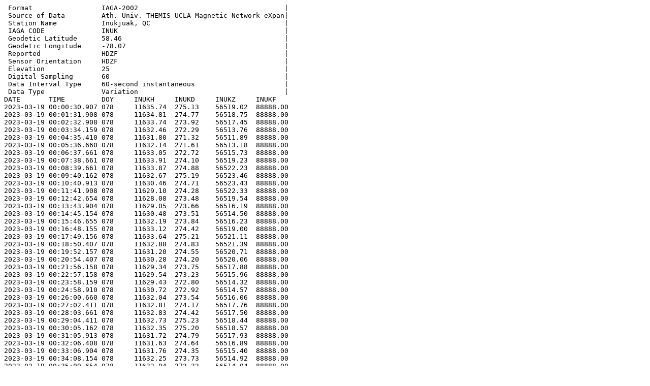

--- FILE ---
content_type: text/plain
request_url: https://autumn.athabascau.ca/magdata/L3/INUK/fluxgate/2023/03/19/AUTUMNX_INUK_TGBO_2023_03_19_PT1M.txt
body_size: 23044
content:
 Format                 IAGA-2002                                    |
 Source of Data         Ath. Univ. THEMIS UCLA Magnetic Network eXpan|
 Station Name           Inukjuak, QC                                 |
 IAGA CODE              INUK                                         |
 Geodetic Latitude      58.46                                        |
 Geodetic Longitude     -78.07                                       |
 Reported               HDZF                                         |
 Sensor Orientation     HDZF                                         |
 Elevation              25                                           |
 Digital Sampling       60                                           |
 Data Interval Type     60-second instantaneous                      |
 Data Type              Variation                                    |
DATE       TIME         DOY     INUKH     INUKD     INUKZ     INUKF
2023-03-19 00:00:30.907 078     11635.74  275.13    56519.02  88888.00
2023-03-19 00:01:31.908 078     11634.81  274.77    56518.75  88888.00
2023-03-19 00:02:32.908 078     11633.74  273.92    56517.45  88888.00
2023-03-19 00:03:34.159 078     11632.46  272.29    56513.76  88888.00
2023-03-19 00:04:35.410 078     11631.80  271.32    56511.89  88888.00
2023-03-19 00:05:36.660 078     11632.14  271.61    56513.18  88888.00
2023-03-19 00:06:37.661 078     11633.05  272.72    56515.73  88888.00
2023-03-19 00:07:38.661 078     11633.91  274.10    56519.23  88888.00
2023-03-19 00:08:39.661 078     11633.87  274.88    56522.23  88888.00
2023-03-19 00:09:40.162 078     11632.67  275.19    56523.46  88888.00
2023-03-19 00:10:40.913 078     11630.46  274.71    56523.43  88888.00
2023-03-19 00:11:41.908 078     11629.10  274.28    56522.33  88888.00
2023-03-19 00:12:42.654 078     11628.08  273.48    56519.54  88888.00
2023-03-19 00:13:43.904 078     11629.05  273.66    56516.19  88888.00
2023-03-19 00:14:45.154 078     11630.48  273.51    56514.50  88888.00
2023-03-19 00:15:46.655 078     11632.19  273.84    56516.23  88888.00
2023-03-19 00:16:48.155 078     11633.12  274.42    56519.00  88888.00
2023-03-19 00:17:49.156 078     11633.64  275.21    56521.11  88888.00
2023-03-19 00:18:50.407 078     11632.88  274.83    56521.39  88888.00
2023-03-19 00:19:52.157 078     11631.20  274.55    56520.71  88888.00
2023-03-19 00:20:54.407 078     11630.28  274.20    56520.06  88888.00
2023-03-19 00:21:56.158 078     11629.34  273.75    56517.88  88888.00
2023-03-19 00:22:57.158 078     11629.54  273.23    56515.96  88888.00
2023-03-19 00:23:58.159 078     11629.43  272.80    56514.32  88888.00
2023-03-19 00:24:58.910 078     11630.72  272.92    56514.57  88888.00
2023-03-19 00:26:00.660 078     11632.04  273.54    56516.06  88888.00
2023-03-19 00:27:02.411 078     11632.81  274.17    56517.76  88888.00
2023-03-19 00:28:03.661 078     11632.83  274.42    56517.50  88888.00
2023-03-19 00:29:04.411 078     11632.73  275.23    56518.44  88888.00
2023-03-19 00:30:05.162 078     11632.35  275.20    56518.57  88888.00
2023-03-19 00:31:05.913 078     11631.72  274.79    56517.93  88888.00
2023-03-19 00:32:06.408 078     11631.63  274.64    56516.89  88888.00
2023-03-19 00:33:06.904 078     11631.76  274.35    56515.40  88888.00
2023-03-19 00:34:08.154 078     11632.25  273.73    56514.92  88888.00
2023-03-19 00:35:09.654 078     11632.94  273.33    56514.04  88888.00
2023-03-19 00:36:10.655 078     11633.78  273.78    56515.23  88888.00
2023-03-19 00:37:11.905 078     11634.26  273.95    56516.42  88888.00
2023-03-19 00:38:13.406 078     11634.52  274.30    56517.22  88888.00
2023-03-19 00:39:14.657 078     11634.95  274.69    56516.36  88888.00
2023-03-19 00:40:15.907 078     11634.52  273.89    56514.30  88888.00
2023-03-19 00:41:16.907 078     11633.53  272.61    56513.27  88888.00
2023-03-19 00:42:18.158 078     11632.60  271.60    56512.52  88888.00
2023-03-19 00:43:19.408 078     11631.93  270.67    56512.25  88888.00
2023-03-19 00:44:20.159 078     11632.28  270.59    56512.41  88888.00
2023-03-19 00:45:21.160 078     11633.49  271.06    56513.03  88888.00
2023-03-19 00:46:22.160 078     11635.30  272.16    56515.05  88888.00
2023-03-19 00:47:22.911 078     11635.62  273.02    56517.75  88888.00
2023-03-19 00:48:23.411 078     11635.47  273.64    56519.12  88888.00
2023-03-19 00:49:23.911 078     11634.21  273.64    56519.77  88888.00
2023-03-19 00:50:24.912 078     11632.80  273.04    56519.41  88888.00
2023-03-19 00:51:25.913 078     11630.60  271.70    56518.26  88888.00
2023-03-19 00:52:26.908 078     11629.14  270.53    56516.08  88888.00
2023-03-19 00:53:28.154 078     11628.14  269.20    56513.51  88888.00
2023-03-19 00:54:29.154 078     11628.00  268.60    56512.26  88888.00
2023-03-19 00:55:30.154 078     11628.67  269.23    56513.78  88888.00
2023-03-19 00:56:31.155 078     11629.85  270.25    56517.09  88888.00
2023-03-19 00:57:32.405 078     11630.41  271.40    56519.87  88888.00
2023-03-19 00:58:33.656 078     11629.68  271.90    56520.19  88888.00
2023-03-19 00:59:34.657 078     11627.68  270.83    56518.99  88888.00
2023-03-19 01:00:35.407 078     11625.75  269.89    56517.40  88888.00
2023-03-19 01:01:36.407 078     11624.99  268.85    56514.08  88888.00
2023-03-19 01:02:37.908 078     11626.13  268.62    56512.10  88888.00
2023-03-19 01:03:38.908 078     11627.90  268.75    56511.87  88888.00
2023-03-19 01:04:39.659 078     11629.17  268.98    56513.14  88888.00
2023-03-19 01:05:40.660 078     11630.91  269.85    56514.88  88888.00
2023-03-19 01:06:41.910 078     11631.59  270.76    56517.19  88888.00
2023-03-19 01:07:42.911 078     11630.92  270.98    56518.35  88888.00
2023-03-19 01:08:43.911 078     11629.94  271.00    56515.53  88888.00
2023-03-19 01:09:45.411 078     11630.74  270.96    56511.26  88888.00
2023-03-19 01:10:46.412 078     11632.96  271.88    56511.79  88888.00
2023-03-19 01:11:47.663 078     11634.63  272.10    56514.56  88888.00
2023-03-19 01:12:48.658 078     11636.38  273.24    56518.93  88888.00
2023-03-19 01:13:48.904 078     11636.31  273.49    56519.45  88888.00
2023-03-19 01:14:49.654 078     11635.59  273.24    56519.31  88888.00
2023-03-19 01:15:50.404 078     11633.58  272.36    56519.05  88888.00
2023-03-19 01:16:51.155 078     11632.72  271.66    56518.49  88888.00
2023-03-19 01:17:51.905 078     11632.74  271.44    56516.84  88888.00
2023-03-19 01:18:52.656 078     11634.12  272.05    56515.74  88888.00
2023-03-19 01:19:53.907 078     11635.34  272.35    56514.10  88888.00
2023-03-19 01:20:55.157 078     11637.41  272.60    56513.07  88888.00
2023-03-19 01:21:56.157 078     11639.97  273.92    56514.14  88888.00
2023-03-19 01:22:56.908 078     11641.61  275.11    56515.93  88888.00
2023-03-19 01:23:57.658 078     11642.09  275.83    56518.10  88888.00
2023-03-19 01:24:58.659 078     11642.05  276.32    56519.13  88888.00
2023-03-19 01:25:59.660 078     11640.88  276.05    56518.95  88888.00
2023-03-19 01:27:00.410 078     11639.38  274.86    56518.36  88888.00
2023-03-19 01:28:01.161 078     11638.71  273.87    56517.62  88888.00
2023-03-19 01:29:01.911 078     11638.30  273.14    56517.41  88888.00
2023-03-19 01:30:02.661 078     11638.54  272.83    56516.48  88888.00
2023-03-19 01:31:04.162 078     11639.69  273.76    56515.20  88888.00
2023-03-19 01:32:05.913 078     11640.55  274.26    56514.39  88888.00
2023-03-19 01:33:07.158 078     11641.23  274.91    56516.52  88888.00
2023-03-19 01:34:08.154 078     11641.99  275.39    56518.09  88888.00
2023-03-19 01:35:08.904 078     11642.21  275.94    56519.15  88888.00
2023-03-19 01:36:09.404 078     11643.43  276.65    56519.42  88888.00
2023-03-19 01:37:10.405 078     11644.90  277.72    56519.19  88888.00
2023-03-19 01:38:11.405 078     11646.53  278.47    56518.37  88888.00
2023-03-19 01:39:12.156 078     11647.87  279.04    56518.45  88888.00
2023-03-19 01:40:12.907 078     11648.21  278.60    56518.89  88888.00
2023-03-19 01:41:13.407 078     11648.18  277.65    56518.92  88888.00
2023-03-19 01:42:14.157 078     11648.29  276.76    56517.59  88888.00
2023-03-19 01:43:15.158 078     11649.30  276.07    56516.77  88888.00
2023-03-19 01:44:15.908 078     11650.84  276.18    56517.78  88888.00
2023-03-19 01:45:17.159 078     11652.89  276.84    56519.53  88888.00
2023-03-19 01:46:18.910 078     11653.93  276.80    56522.52  88888.00
2023-03-19 01:47:19.910 078     11653.15  276.48    56525.13  88888.00
2023-03-19 01:48:21.161 078     11651.50  274.90    56525.88  88888.00
2023-03-19 01:49:22.411 078     11648.92  272.81    56525.89  88888.00
2023-03-19 01:50:23.161 078     11646.71  271.23    56525.62  88888.00
2023-03-19 01:51:24.162 078     11645.71  270.89    56526.09  88888.00
2023-03-19 01:52:25.163 078     11646.05  271.46    56527.37  88888.00
2023-03-19 01:53:26.158 078     11646.99  272.32    56528.28  88888.00
2023-03-19 01:54:27.654 078     11647.75  272.99    56528.88  88888.00
2023-03-19 01:55:29.404 078     11646.89  272.91    56529.94  88888.00
2023-03-19 01:56:30.904 078     11645.70  272.74    56530.83  88888.00
2023-03-19 01:57:31.655 078     11644.50  272.76    56530.50  88888.00
2023-03-19 01:58:32.405 078     11643.93  272.73    56530.39  88888.00
2023-03-19 01:59:33.656 078     11643.63  272.98    56530.73  88888.00
2023-03-19 02:00:34.407 078     11644.04  273.26    56530.54  88888.00
2023-03-19 02:01:35.157 078     11643.98  273.49    56530.70  88888.00
2023-03-19 02:02:36.407 078     11642.85  273.22    56530.57  88888.00
2023-03-19 02:03:37.408 078     11642.14  273.00    56530.91  88888.00
2023-03-19 02:04:37.908 078     11641.87  273.14    56531.55  88888.00
2023-03-19 02:05:39.159 078     11642.48  273.54    56531.49  88888.00
2023-03-19 02:06:40.410 078     11643.98  274.34    56532.23  88888.00
2023-03-19 02:07:40.910 078     11644.89  275.11    56533.43  88888.00
2023-03-19 02:08:42.411 078     11645.13  275.51    56534.44  88888.00
2023-03-19 02:09:44.411 078     11645.04  275.39    56533.95  88888.00
2023-03-19 02:10:45.411 078     11644.23  274.93    56533.74  88888.00
2023-03-19 02:11:46.662 078     11643.65  274.42    56532.90  88888.00
2023-03-19 02:12:47.913 078     11643.61  274.65    56531.81  88888.00
2023-03-19 02:13:49.408 078     11644.60  275.47    56530.66  88888.00
2023-03-19 02:14:51.654 078     11646.70  276.28    56529.82  88888.00
2023-03-19 02:15:53.154 078     11648.91  277.49    56531.48  88888.00
2023-03-19 02:16:53.904 078     11649.76  278.39    56532.61  88888.00
2023-03-19 02:17:54.655 078     11649.38  278.37    56533.12  88888.00
2023-03-19 02:18:55.905 078     11648.28  277.72    56532.53  88888.00
2023-03-19 02:19:57.156 078     11646.93  276.95    56531.21  88888.00
2023-03-19 02:20:58.157 078     11645.41  276.11    56529.14  88888.00
2023-03-19 02:21:59.407 078     11645.29  276.12    56527.99  88888.00
2023-03-19 02:23:00.407 078     11646.53  277.04    56527.25  88888.00
2023-03-19 02:24:00.908 078     11647.76  277.73    56526.76  88888.00
2023-03-19 02:25:01.658 078     11648.47  278.33    56527.06  88888.00
2023-03-19 02:26:02.659 078     11648.33  278.34    56526.55  88888.00
2023-03-19 02:27:04.160 078     11648.07  278.33    56525.27  88888.00
2023-03-19 02:28:05.410 078     11648.22  278.12    56523.16  88888.00
2023-03-19 02:29:06.161 078     11648.94  278.43    56521.37  88888.00
2023-03-19 02:30:07.411 078     11649.69  278.53    56520.05  88888.00
2023-03-19 02:31:08.661 078     11650.01  278.85    56520.26  88888.00
2023-03-19 02:32:09.162 078     11649.87  279.56    56520.36  88888.00
2023-03-19 02:33:09.913 078     11649.00  279.59    56519.58  88888.00
2023-03-19 02:34:11.408 078     11647.47  280.86    56517.19  88888.00
2023-03-19 02:35:12.654 078     11646.66  284.32    56511.47  88888.00
2023-03-19 02:36:13.654 078     11645.88  288.83    56506.25  88888.00
2023-03-19 02:37:15.404 078     11632.93  286.83    56503.00  88888.00
2023-03-19 02:38:17.155 078     11636.01  296.57    56501.95  88888.00
2023-03-19 02:39:18.155 078     11623.38  294.76    56484.82  88888.00
2023-03-19 02:40:18.906 078     11622.52  295.67    56484.95  88888.00
2023-03-19 02:41:19.657 078     11635.02  306.46    56487.65  88888.00
2023-03-19 02:42:20.907 078     11628.21  307.86    56477.92  88888.00
2023-03-19 02:43:21.907 078     11634.14  304.41    56469.17  88888.00
2023-03-19 02:44:22.658 078     11631.44  307.21    56487.12  88888.00
2023-03-19 02:45:23.658 078     11623.36  305.03    56482.02  88888.00
2023-03-19 02:46:24.159 078     11625.85  303.63    56477.85  88888.00
2023-03-19 02:47:24.910 078     11632.85  305.56    56479.86  88888.00
2023-03-19 02:48:26.660 078     11627.96  303.45    56478.92  88888.00
2023-03-19 02:49:28.661 078     11631.56  299.93    56476.83  88888.00
2023-03-19 02:50:29.911 078     11630.75  296.77    56483.82  88888.00
2023-03-19 02:51:30.661 078     11630.27  296.80    56487.35  88888.00
2023-03-19 02:52:31.662 078     11631.02  298.54    56486.20  88888.00
2023-03-19 02:53:32.413 078     11632.26  297.98    56488.44  88888.00
2023-03-19 02:54:33.158 078     11630.44  296.76    56491.80  88888.00
2023-03-19 02:55:34.154 078     11631.74  293.91    56488.99  88888.00
2023-03-19 02:56:34.654 078     11631.10  289.89    56487.73  88888.00
2023-03-19 02:57:35.154 078     11632.21  285.80    56485.54  88888.00
2023-03-19 02:58:36.155 078     11634.04  282.76    56486.84  88888.00
2023-03-19 02:59:37.405 078     11634.43  282.70    56490.15  88888.00
2023-03-19 03:00:38.656 078     11637.56  284.02    56489.90  88888.00
2023-03-19 03:01:39.407 078     11636.07  283.90    56492.26  88888.00
2023-03-19 03:02:39.907 078     11635.77  283.07    56494.87  88888.00
2023-03-19 03:03:40.657 078     11639.44  283.45    56497.13  88888.00
2023-03-19 03:04:41.908 078     11640.39  283.39    56499.06  88888.00
2023-03-19 03:05:42.908 078     11639.65  282.42    56499.99  88888.00
2023-03-19 03:06:44.158 078     11640.30  284.02    56500.94  88888.00
2023-03-19 03:07:45.659 078     11640.03  284.79    56501.80  88888.00
2023-03-19 03:08:46.410 078     11637.62  283.92    56502.33  88888.00
2023-03-19 03:09:47.411 078     11633.44  283.23    56504.95  88888.00
2023-03-19 03:10:48.161 078     11630.97  281.92    56502.84  88888.00
2023-03-19 03:11:49.661 078     11626.11  280.01    56507.43  88888.00
2023-03-19 03:12:50.912 078     11621.37  277.95    56509.12  88888.00
2023-03-19 03:13:51.913 078     11617.53  277.25    56511.36  88888.00
2023-03-19 03:14:54.158 078     11617.80  277.72    56509.93  88888.00
2023-03-19 03:15:55.904 078     11621.61  278.89    56505.37  88888.00
2023-03-19 03:16:56.404 078     11622.19  278.56    56503.38  88888.00
2023-03-19 03:17:57.154 078     11622.92  278.09    56501.23  88888.00
2023-03-19 03:18:57.905 078     11624.21  277.00    56499.79  88888.00
2023-03-19 03:19:58.905 078     11625.91  275.62    56494.96  88888.00
2023-03-19 03:21:00.156 078     11625.70  273.54    56493.56  88888.00
2023-03-19 03:22:01.407 078     11624.65  270.99    56495.33  88888.00
2023-03-19 03:23:02.657 078     11621.56  268.08    56498.77  88888.00
2023-03-19 03:24:04.157 078     11618.30  265.32    56504.56  88888.00
2023-03-19 03:25:05.408 078     11617.45  264.36    56509.17  88888.00
2023-03-19 03:26:05.908 078     11618.05  264.64    56510.49  88888.00
2023-03-19 03:27:07.159 078     11618.70  264.52    56512.23  88888.00
2023-03-19 03:28:08.410 078     11619.63  264.82    56514.01  88888.00
2023-03-19 03:29:08.910 078     11620.07  264.52    56517.41  88888.00
2023-03-19 03:30:09.411 078     11619.07  262.94    56523.89  88888.00
2023-03-19 03:31:09.911 078     11620.42  263.14    56526.31  88888.00
2023-03-19 03:32:11.161 078     11623.32  264.16    56525.88  88888.00
2023-03-19 03:33:12.662 078     11625.19  265.10    56527.80  88888.00
2023-03-19 03:34:13.913 078     11625.87  265.25    56532.10  88888.00
2023-03-19 03:35:15.158 078     11626.16  265.25    56536.07  88888.00
2023-03-19 03:36:16.404 078     11626.37  264.93    56538.84  88888.00
2023-03-19 03:37:18.404 078     11619.85  265.93    56549.04  88888.00
2023-03-19 03:38:20.154 078     11605.85  260.70    56535.83  88888.00
2023-03-19 03:39:20.905 078     11608.54  234.29    56501.23  88888.00
2023-03-19 03:40:21.655 078     11584.63  200.30    56523.56  88888.00
2023-03-19 03:41:22.406 078     11573.19  160.01    56554.46  88888.00
2023-03-19 03:42:23.157 078     11556.83  154.56    56611.30  88888.00
2023-03-19 03:43:24.157 078     11542.27  177.15    56642.54  88888.00
2023-03-19 03:44:25.407 078     11533.43  214.38    56690.91  88888.00
2023-03-19 03:45:26.658 078     11553.12  280.07    56720.81  88888.00
2023-03-19 03:46:27.408 078     11593.49  340.24    56604.13  88888.00
2023-03-19 03:47:28.159 078     11590.52  363.51    56511.03  88888.00
2023-03-19 03:48:29.410 078     11600.18  361.12    56460.64  88888.00
2023-03-19 03:49:30.660 078     11614.83  362.99    56409.48  88888.00
2023-03-19 03:50:31.911 078     11633.20  362.63    56373.79  88888.00
2023-03-19 03:51:33.411 078     11633.12  353.64    56376.08  88888.00
2023-03-19 03:52:34.411 078     11619.60  334.13    56390.79  88888.00
2023-03-19 03:53:35.162 078     11607.87  314.25    56384.13  88888.00
2023-03-19 03:54:36.413 078     11596.16  293.04    56364.43  88888.00
2023-03-19 03:55:37.658 078     11592.01  272.21    56349.45  88888.00
2023-03-19 03:56:38.654 078     11583.69  261.55    56362.32  88888.00
2023-03-19 03:57:39.404 078     11584.98  260.55    56378.57  88888.00
2023-03-19 03:58:40.904 078     11564.07  247.89    56403.16  88888.00
2023-03-19 03:59:43.155 078     11529.76  244.76    56437.95  88888.00
2023-03-19 04:00:44.905 078     11525.60  254.14    56440.79  88888.00
2023-03-19 04:01:46.656 078     11522.00  258.68    56429.55  88888.00
2023-03-19 04:02:48.157 078     11519.96  260.21    56417.49  88888.00
2023-03-19 04:03:48.907 078     11514.86  255.23    56406.15  88888.00
2023-03-19 04:04:49.407 078     11512.54  247.41    56399.89  88888.00
2023-03-19 04:05:50.658 078     11520.63  241.92    56409.90  88888.00
2023-03-19 04:06:51.908 078     11511.27  240.39    56419.81  88888.00
2023-03-19 04:07:52.409 078     11502.33  235.46    56424.75  88888.00
2023-03-19 04:08:53.160 078     11495.53  231.19    56434.35  88888.00
2023-03-19 04:09:53.910 078     11483.39  226.52    56443.18  88888.00
2023-03-19 04:10:54.911 078     11490.64  220.17    56438.18  88888.00
2023-03-19 04:11:56.411 078     11473.95  214.30    56452.38  88888.00
2023-03-19 04:12:57.411 078     11458.14  219.59    56481.84  88888.00
2023-03-19 04:13:58.161 078     11461.23  223.79    56497.49  88888.00
2023-03-19 04:14:59.412 078     11474.96  229.78    56498.73  88888.00
2023-03-19 04:16:00.408 078     11471.07  230.72    56506.54  88888.00
2023-03-19 04:17:00.904 078     11463.43  230.13    56515.87  88888.00
2023-03-19 04:18:01.654 078     11446.93  225.66    56531.87  88888.00
2023-03-19 04:19:02.904 078     11441.67  226.55    56539.78  88888.00
2023-03-19 04:20:04.404 078     11440.25  231.14    56538.35  88888.00
2023-03-19 04:21:05.905 078     11439.48  230.76    56544.89  88888.00
2023-03-19 04:22:07.406 078     11446.30  234.04    56549.66  88888.00
2023-03-19 04:23:08.407 078     11459.71  234.65    56549.13  88888.00
2023-03-19 04:24:09.407 078     11474.25  235.88    56544.14  88888.00
2023-03-19 04:25:10.657 078     11480.88  238.38    56531.47  88888.00
2023-03-19 04:26:11.908 078     11476.82  241.07    56526.57  88888.00
2023-03-19 04:27:13.158 078     11470.64  242.57    56527.46  88888.00
2023-03-19 04:28:13.909 078     11470.84  244.66    56528.32  88888.00
2023-03-19 04:29:15.160 078     11474.62  243.64    56535.25  88888.00
2023-03-19 04:30:16.910 078     11482.02  239.38    56533.56  88888.00
2023-03-19 04:31:17.911 078     11484.90  236.53    56540.42  88888.00
2023-03-19 04:32:18.411 078     11484.30  236.40    56548.92  88888.00
2023-03-19 04:33:19.411 078     11483.42  236.53    56554.62  88888.00
2023-03-19 04:34:21.162 078     11484.53  235.57    56557.45  88888.00
2023-03-19 04:35:22.413 078     11481.94  233.99    56568.12  88888.00
2023-03-19 04:36:23.408 078     11486.20  235.03    56568.36  88888.00
2023-03-19 04:37:24.654 078     11499.37  236.97    56554.56  88888.00
2023-03-19 04:38:25.904 078     11510.46  232.20    56544.72  88888.00
2023-03-19 04:39:27.654 078     11511.55  226.65    56547.07  88888.00
2023-03-19 04:40:28.905 078     11509.11  224.71    56551.04  88888.00
2023-03-19 04:41:29.155 078     11508.51  227.06    56554.26  88888.00
2023-03-19 04:42:29.656 078     11509.35  231.04    56558.38  88888.00
2023-03-19 04:43:30.657 078     11517.69  237.59    56554.09  88888.00
2023-03-19 04:44:31.907 078     11539.14  250.47    56547.34  88888.00
2023-03-19 04:45:33.157 078     11546.35  256.69    56550.13  88888.00
2023-03-19 04:46:34.408 078     11546.12  256.68    56560.39  88888.00
2023-03-19 04:47:35.408 078     11536.56  256.22    56571.77  88888.00
2023-03-19 04:48:36.409 078     11531.21  253.96    56571.19  88888.00
2023-03-19 04:49:37.660 078     11527.58  251.08    56562.08  88888.00
2023-03-19 04:50:38.910 078     11522.55  245.67    56554.51  88888.00
2023-03-19 04:51:40.411 078     11518.27  235.27    56543.57  88888.00
2023-03-19 04:52:41.411 078     11517.77  228.49    56521.72  88888.00
2023-03-19 04:53:42.661 078     11514.87  220.45    56505.85  88888.00
2023-03-19 04:54:44.162 078     11501.03  205.78    56499.13  88888.00
2023-03-19 04:55:45.663 078     11491.79  196.81    56499.22  88888.00
2023-03-19 04:56:46.658 078     11486.05  200.93    56518.11  88888.00
2023-03-19 04:57:47.404 078     11490.14  211.75    56548.32  88888.00
2023-03-19 04:58:48.404 078     11487.57  219.19    56566.84  88888.00
2023-03-19 04:59:49.904 078     11481.63  220.14    56573.93  88888.00
2023-03-19 05:00:51.155 078     11480.37  222.36    56579.90  88888.00
2023-03-19 05:01:52.155 078     11484.24  222.63    56579.10  88888.00
2023-03-19 05:02:53.406 078     11497.21  226.20    56578.53  88888.00
2023-03-19 05:03:54.657 078     11512.21  220.00    56555.25  88888.00
2023-03-19 05:04:55.407 078     11510.90  208.03    56538.66  88888.00
2023-03-19 05:05:55.657 078     11496.34  194.78    56540.18  88888.00
2023-03-19 05:06:56.908 078     11480.61  186.79    56547.16  88888.00
2023-03-19 05:07:58.908 078     11472.12  189.87    56568.14  88888.00
2023-03-19 05:09:00.159 078     11474.57  194.72    56589.03  88888.00
2023-03-19 05:10:01.410 078     11478.58  195.74    56618.91  88888.00
2023-03-19 05:11:02.660 078     11479.40  197.40    56640.46  88888.00
2023-03-19 05:12:03.661 078     11473.92  201.62    56631.16  88888.00
2023-03-19 05:13:04.911 078     11465.11  208.20    56613.07  88888.00
2023-03-19 05:14:06.411 078     11455.60  209.11    56588.18  88888.00
2023-03-19 05:15:07.412 078     11449.01  210.36    56577.79  88888.00
2023-03-19 05:16:08.163 078     11456.51  215.08    56564.13  88888.00
2023-03-19 05:17:09.158 078     11464.59  223.81    56558.97  88888.00
2023-03-19 05:18:10.404 078     11474.69  226.65    56568.04  88888.00
2023-03-19 05:19:11.404 078     11470.42  230.37    56591.29  88888.00
2023-03-19 05:20:12.404 078     11448.12  227.75    56616.85  88888.00
2023-03-19 05:21:14.155 078     11432.91  225.51    56644.15  88888.00
2023-03-19 05:22:15.405 078     11426.24  232.77    56645.65  88888.00
2023-03-19 05:23:16.406 078     11431.36  237.45    56629.02  88888.00
2023-03-19 05:24:18.157 078     11433.71  240.75    56627.93  88888.00
2023-03-19 05:25:19.407 078     11448.16  238.70    56617.60  88888.00
2023-03-19 05:26:20.157 078     11461.63  234.11    56606.82  88888.00
2023-03-19 05:27:20.908 078     11470.34  233.64    56603.17  88888.00
2023-03-19 05:28:21.409 078     11477.96  234.00    56606.28  88888.00
2023-03-19 05:29:22.410 078     11479.51  237.49    56606.26  88888.00
2023-03-19 05:30:23.410 078     11483.52  245.96    56601.41  88888.00
2023-03-19 05:31:24.411 078     11494.36  252.55    56587.61  88888.00
2023-03-19 05:32:25.661 078     11498.28  253.19    56584.83  88888.00
2023-03-19 05:33:27.161 078     11494.39  256.45    56596.53  88888.00
2023-03-19 05:34:28.162 078     11484.10  261.76    56610.86  88888.00
2023-03-19 05:35:29.163 078     11483.13  254.99    56604.99  88888.00
2023-03-19 05:36:30.158 078     11483.78  249.66    56600.84  88888.00
2023-03-19 05:37:31.154 078     11489.18  248.96    56583.48  88888.00
2023-03-19 05:38:32.404 078     11492.04  246.33    56560.18  88888.00
2023-03-19 05:39:33.904 078     11492.49  237.31    56552.78  88888.00
2023-03-19 05:40:34.905 078     11485.65  232.11    56565.32  88888.00
2023-03-19 05:41:35.655 078     11483.69  227.68    56567.90  88888.00
2023-03-19 05:42:36.406 078     11490.01  221.70    56556.47  88888.00
2023-03-19 05:43:37.407 078     11503.20  210.58    56524.46  88888.00
2023-03-19 05:44:38.907 078     11510.33  196.50    56500.24  88888.00
2023-03-19 05:45:40.157 078     11502.46  179.20    56512.24  88888.00
2023-03-19 05:46:41.158 078     11497.17  170.11    56520.49  88888.00
2023-03-19 05:47:41.908 078     11496.38  168.56    56534.87  88888.00
2023-03-19 05:48:43.159 078     11498.51  169.98    56552.43  88888.00
2023-03-19 05:49:44.410 078     11495.29  172.04    56572.39  88888.00
2023-03-19 05:50:45.160 078     11496.13  169.09    56579.08  88888.00
2023-03-19 05:51:46.161 078     11497.02  161.84    56568.14  88888.00
2023-03-19 05:52:47.161 078     11495.56  156.78    56557.13  88888.00
2023-03-19 05:53:47.661 078     11495.43  157.87    56525.69  88888.00
2023-03-19 05:54:47.912 078     11491.14  161.42    56500.00  88888.00
2023-03-19 05:55:48.413 078     11484.71  159.32    56486.02  88888.00
2023-03-19 05:56:49.158 078     11479.90  157.41    56474.45  88888.00
2023-03-19 05:57:49.904 078     11472.81  160.94    56461.58  88888.00
2023-03-19 05:58:51.154 078     11460.35  176.53    56458.28  88888.00
2023-03-19 05:59:52.654 078     11446.48  195.37    56467.92  88888.00
2023-03-19 06:00:53.405 078     11436.76  207.29    56484.23  88888.00
2023-03-19 06:01:54.155 078     11430.00  215.02    56504.56  88888.00
2023-03-19 06:02:55.656 078     11424.49  222.31    56519.54  88888.00
2023-03-19 06:03:57.407 078     11417.95  231.05    56549.52  88888.00
2023-03-19 06:04:58.907 078     11412.97  239.97    56587.64  88888.00
2023-03-19 06:06:00.157 078     11417.70  239.66    56605.32  88888.00
2023-03-19 06:07:01.158 078     11425.61  236.70    56612.68  88888.00
2023-03-19 06:08:02.408 078     11430.43  236.11    56613.07  88888.00
2023-03-19 06:09:03.409 078     11431.08  231.86    56615.44  88888.00
2023-03-19 06:10:03.910 078     11432.96  231.95    56627.94  88888.00
2023-03-19 06:11:04.910 078     11439.45  231.93    56618.23  88888.00
2023-03-19 06:12:06.161 078     11451.62  236.79    56614.60  88888.00
2023-03-19 06:13:07.161 078     11462.12  240.12    56616.12  88888.00
2023-03-19 06:14:08.161 078     11475.56  244.93    56611.92  88888.00
2023-03-19 06:15:09.412 078     11489.26  248.28    56596.36  88888.00
2023-03-19 06:16:10.413 078     11497.88  247.53    56597.30  88888.00
2023-03-19 06:17:11.158 078     11506.48  247.69    56597.81  88888.00
2023-03-19 06:18:12.404 078     11517.68  247.10    56593.91  88888.00
2023-03-19 06:19:14.154 078     11528.66  246.96    56590.85  88888.00
2023-03-19 06:20:15.154 078     11535.60  247.89    56589.01  88888.00
2023-03-19 06:21:15.905 078     11537.24  248.87    56582.94  88888.00
2023-03-19 06:22:16.905 078     11538.24  251.05    56570.60  88888.00
2023-03-19 06:23:17.656 078     11539.24  250.92    56548.92  88888.00
2023-03-19 06:24:18.407 078     11534.18  253.10    56540.18  88888.00
2023-03-19 06:25:19.407 078     11529.75  255.93    56532.99  88888.00
2023-03-19 06:26:20.407 078     11525.04  257.59    56530.63  88888.00
2023-03-19 06:27:21.158 078     11525.34  255.62    56522.95  88888.00
2023-03-19 06:28:22.158 078     11530.02  249.65    56508.64  88888.00
2023-03-19 06:29:22.909 078     11542.31  244.05    56488.00  88888.00
2023-03-19 06:30:23.910 078     11544.55  239.93    56473.87  88888.00
2023-03-19 06:31:24.910 078     11540.05  239.05    56474.73  88888.00
2023-03-19 06:32:25.411 078     11533.02  239.51    56487.98  88888.00
2023-03-19 06:33:26.661 078     11525.07  243.91    56504.31  88888.00
2023-03-19 06:34:28.411 078     11521.86  246.03    56516.48  88888.00
2023-03-19 06:35:29.912 078     11521.54  248.61    56524.79  88888.00
2023-03-19 06:36:30.913 078     11522.25  253.64    56527.11  88888.00
2023-03-19 06:37:32.158 078     11524.11  258.67    56527.51  88888.00
2023-03-19 06:38:33.154 078     11521.87  262.34    56529.13  88888.00
2023-03-19 06:39:34.154 078     11518.54  267.98    56526.56  88888.00
2023-03-19 06:40:35.655 078     11513.38  277.51    56525.84  88888.00
2023-03-19 06:41:36.905 078     11512.15  279.64    56522.60  88888.00
2023-03-19 06:42:37.655 078     11512.52  281.75    56525.20  88888.00
2023-03-19 06:43:38.156 078     11512.17  281.72    56526.35  88888.00
2023-03-19 06:44:38.907 078     11512.42  279.96    56527.50  88888.00
2023-03-19 06:45:39.657 078     11518.62  275.94    56533.66  88888.00
2023-03-19 06:46:40.657 078     11527.86  271.66    56531.44  88888.00
2023-03-19 06:47:41.408 078     11539.10  267.09    56525.66  88888.00
2023-03-19 06:48:42.658 078     11547.39  262.89    56523.57  88888.00
2023-03-19 06:49:43.909 078     11551.85  263.59    56526.05  88888.00
2023-03-19 06:50:44.410 078     11550.16  266.58    56541.30  88888.00
2023-03-19 06:51:45.160 078     11550.32  266.66    56557.11  88888.00
2023-03-19 06:52:46.161 078     11552.81  266.50    56562.60  88888.00
2023-03-19 06:53:47.161 078     11555.78  265.57    56559.64  88888.00
2023-03-19 06:54:48.161 078     11559.46  265.62    56552.07  88888.00
2023-03-19 06:55:48.912 078     11561.46  267.69    56546.03  88888.00
2023-03-19 06:56:49.663 078     11561.99  272.04    56543.50  88888.00
2023-03-19 06:57:50.658 078     11563.60  274.54    56538.18  88888.00
2023-03-19 06:58:51.654 078     11566.50  275.76    56532.95  88888.00
2023-03-19 06:59:52.654 078     11569.92  275.76    56530.46  88888.00
2023-03-19 07:00:53.654 078     11572.18  275.90    56531.44  88888.00
2023-03-19 07:01:54.655 078     11573.48  274.37    56537.18  88888.00
2023-03-19 07:02:56.155 078     11573.95  273.49    56542.05  88888.00
2023-03-19 07:03:57.656 078     11571.71  273.36    56550.85  88888.00
2023-03-19 07:04:58.907 078     11566.12  273.57    56562.01  88888.00
2023-03-19 07:06:00.407 078     11564.23  275.01    56565.58  88888.00
2023-03-19 07:07:00.907 078     11562.57  276.60    56567.42  88888.00
2023-03-19 07:08:01.408 078     11558.01  277.87    56567.48  88888.00
2023-03-19 07:09:02.158 078     11549.99  279.16    56571.68  88888.00
2023-03-19 07:10:03.659 078     11546.64  279.43    56572.51  88888.00
2023-03-19 07:11:05.160 078     11543.48  280.80    56570.22  88888.00
2023-03-19 07:12:05.660 078     11540.00  282.10    56567.76  88888.00
2023-03-19 07:13:05.911 078     11536.60  282.51    56566.75  88888.00
2023-03-19 07:14:06.661 078     11534.98  282.63    56566.39  88888.00
2023-03-19 07:15:07.411 078     11537.34  281.90    56565.44  88888.00
2023-03-19 07:16:08.162 078     11542.11  280.39    56563.49  88888.00
2023-03-19 07:17:09.163 078     11546.10  279.86    56563.62  88888.00
2023-03-19 07:18:10.158 078     11549.52  280.07    56566.59  88888.00
2023-03-19 07:19:11.154 078     11551.37  279.54    56570.99  88888.00
2023-03-19 07:20:12.404 078     11552.17  278.67    56576.83  88888.00
2023-03-19 07:21:13.154 078     11552.16  278.10    56582.82  88888.00
2023-03-19 07:22:13.655 078     11550.40  276.37    56584.82  88888.00
2023-03-19 07:23:14.906 078     11546.99  274.22    56582.83  88888.00
2023-03-19 07:24:16.407 078     11542.76  273.26    56575.12  88888.00
2023-03-19 07:25:17.157 078     11539.23  272.65    56568.42  88888.00
2023-03-19 07:26:17.657 078     11538.07  273.49    56562.11  88888.00
2023-03-19 07:27:18.407 078     11539.21  275.62    56559.02  88888.00
2023-03-19 07:28:19.158 078     11539.83  278.73    56561.92  88888.00
2023-03-19 07:29:20.409 078     11540.90  281.36    56567.30  88888.00
2023-03-19 07:30:21.660 078     11542.19  282.46    56570.13  88888.00
2023-03-19 07:31:22.910 078     11542.69  281.39    56568.38  88888.00
2023-03-19 07:32:24.161 078     11542.07  279.78    56567.27  88888.00
2023-03-19 07:33:24.661 078     11541.90  277.63    56568.67  88888.00
2023-03-19 07:34:25.161 078     11541.83  276.58    56572.79  88888.00
2023-03-19 07:35:26.662 078     11540.91  276.44    56575.13  88888.00
2023-03-19 07:36:28.163 078     11539.27  276.81    56578.13  88888.00
2023-03-19 07:37:29.158 078     11538.46  277.19    56576.66  88888.00
2023-03-19 07:38:30.154 078     11536.91  278.38    56573.08  88888.00
2023-03-19 07:39:30.904 078     11535.90  279.13    56567.53  88888.00
2023-03-19 07:40:31.904 078     11536.01  280.66    56564.96  88888.00
2023-03-19 07:41:33.154 078     11537.72  281.91    56565.90  88888.00
2023-03-19 07:42:33.655 078     11541.89  283.03    56564.75  88888.00
2023-03-19 07:43:34.655 078     11546.61  284.91    56562.87  88888.00
2023-03-19 07:44:36.156 078     11551.44  286.28    56559.70  88888.00
2023-03-19 07:45:37.407 078     11556.76  286.65    56553.64  88888.00
2023-03-19 07:46:38.907 078     11562.53  285.93    56546.31  88888.00
2023-03-19 07:47:40.158 078     11567.95  284.39    56537.59  88888.00
2023-03-19 07:48:41.158 078     11570.26  282.63    56537.80  88888.00
2023-03-19 07:49:42.158 078     11569.43  280.50    56546.50  88888.00
2023-03-19 07:50:42.909 078     11565.34  279.85    56560.12  88888.00
2023-03-19 07:51:43.410 078     11562.70  281.34    56569.96  88888.00
2023-03-19 07:52:44.160 078     11561.81  284.20    56568.93  88888.00
2023-03-19 07:53:44.911 078     11558.10  286.83    56567.42  88888.00
2023-03-19 07:54:45.911 078     11551.35  288.80    56570.43  88888.00
2023-03-19 07:55:47.411 078     11546.74  289.33    56573.93  88888.00
2023-03-19 07:56:48.412 078     11541.86  288.95    56571.46  88888.00
2023-03-19 07:57:49.413 078     11534.60  290.02    56580.23  88888.00
2023-03-19 07:58:50.908 078     11530.09  289.73    56593.87  88888.00
2023-03-19 07:59:52.654 078     11526.77  289.11    56606.60  88888.00
2023-03-19 08:00:54.154 078     11526.33  291.54    56623.98  88888.00
2023-03-19 08:01:55.904 078     11532.70  292.01    56623.92  88888.00
2023-03-19 08:02:57.655 078     11529.49  290.64    56634.54  88888.00
2023-03-19 08:03:58.905 078     11528.09  289.54    56646.44  88888.00
2023-03-19 08:04:59.906 078     11530.15  288.88    56650.87  88888.00
2023-03-19 08:06:01.657 078     11528.07  287.03    56650.72  88888.00
2023-03-19 08:07:03.157 078     11531.47  288.66    56647.53  88888.00
2023-03-19 08:08:03.907 078     11535.98  286.67    56641.56  88888.00
2023-03-19 08:09:05.158 078     11537.78  284.48    56635.59  88888.00
2023-03-19 08:10:06.408 078     11539.01  282.26    56625.27  88888.00
2023-03-19 08:11:07.409 078     11537.90  278.71    56620.14  88888.00
2023-03-19 08:12:08.410 078     11534.08  275.91    56617.47  88888.00
2023-03-19 08:13:08.911 078     11524.14  272.76    56625.21  88888.00
2023-03-19 08:14:09.411 078     11514.32  268.17    56631.81  88888.00
2023-03-19 08:15:09.911 078     11507.57  265.38    56633.11  88888.00
2023-03-19 08:16:10.912 078     11507.23  262.95    56619.62  88888.00
2023-03-19 08:17:12.413 078     11502.42  260.30    56613.56  88888.00
2023-03-19 08:18:13.908 078     11492.86  255.16    56607.55  88888.00
2023-03-19 08:19:14.904 078     11481.29  249.77    56608.13  88888.00
2023-03-19 08:20:16.154 078     11475.15  243.35    56594.22  88888.00
2023-03-19 08:21:17.654 078     11465.42  234.10    56569.31  88888.00
2023-03-19 08:22:18.905 078     11458.68  225.87    56552.79  88888.00
2023-03-19 08:23:19.905 078     11457.74  221.23    56535.17  88888.00
2023-03-19 08:24:20.156 078     11465.17  221.95    56511.11  88888.00
2023-03-19 08:25:20.657 078     11462.49  228.33    56517.61  88888.00
2023-03-19 08:26:21.407 078     11458.42  228.63    56519.95  88888.00
2023-03-19 08:27:22.157 078     11460.21  228.21    56502.97  88888.00
2023-03-19 08:28:23.158 078     11461.52  232.28    56488.06  88888.00
2023-03-19 08:29:23.908 078     11465.49  240.60    56492.02  88888.00
2023-03-19 08:30:24.409 078     11468.09  251.58    56509.02  88888.00
2023-03-19 08:31:25.160 078     11471.05  260.00    56526.33  88888.00
2023-03-19 08:32:26.410 078     11471.34  263.73    56530.75  88888.00
2023-03-19 08:33:27.661 078     11470.49  262.91    56534.79  88888.00
2023-03-19 08:34:28.661 078     11474.60  261.12    56551.38  88888.00
2023-03-19 08:35:30.161 078     11479.23  254.89    56562.31  88888.00
2023-03-19 08:36:31.912 078     11481.65  248.67    56571.09  88888.00
2023-03-19 08:37:32.913 078     11481.48  246.99    56567.39  88888.00
2023-03-19 08:38:34.158 078     11485.18  245.46    56564.34  88888.00
2023-03-19 08:39:35.404 078     11490.68  240.38    56558.33  88888.00
2023-03-19 08:40:36.154 078     11496.82  237.17    56552.40  88888.00
2023-03-19 08:41:37.154 078     11500.54  237.78    56557.11  88888.00
2023-03-19 08:42:37.904 078     11502.60  236.65    56559.54  88888.00
2023-03-19 08:43:38.155 078     11506.03  233.05    56554.42  88888.00
2023-03-19 08:44:38.906 078     11509.53  231.02    56548.71  88888.00
2023-03-19 08:45:40.407 078     11509.60  231.76    56538.44  88888.00
2023-03-19 08:46:41.657 078     11511.44  234.16    56536.96  88888.00
2023-03-19 08:47:42.657 078     11514.37  237.23    56536.53  88888.00
2023-03-19 08:48:43.908 078     11514.81  237.08    56538.86  88888.00
2023-03-19 08:49:45.158 078     11512.34  239.93    56542.67  88888.00
2023-03-19 08:50:46.159 078     11508.75  245.40    56539.87  88888.00
2023-03-19 08:51:47.660 078     11507.91  248.17    56535.23  88888.00
2023-03-19 08:52:49.160 078     11506.65  253.38    56525.65  88888.00
2023-03-19 08:53:50.161 078     11500.31  261.26    56524.84  88888.00
2023-03-19 08:54:51.411 078     11496.51  267.59    56519.74  88888.00
2023-03-19 08:55:52.411 078     11503.99  273.63    56507.37  88888.00
2023-03-19 08:56:53.412 078     11517.01  278.37    56490.41  88888.00
2023-03-19 08:57:55.163 078     11521.43  278.66    56491.44  88888.00
2023-03-19 08:58:56.908 078     11523.87  274.00    56497.50  88888.00
2023-03-19 08:59:57.904 078     11521.35  267.62    56501.74  88888.00
2023-03-19 09:00:58.404 078     11512.54  259.52    56499.98  88888.00
2023-03-19 09:01:59.154 078     11504.03  257.56    56510.89  88888.00
2023-03-19 09:03:00.404 078     11506.90  263.89    56514.43  88888.00
2023-03-19 09:04:01.905 078     11514.81  270.86    56506.46  88888.00
2023-03-19 09:05:03.156 078     11522.43  272.75    56500.08  88888.00
2023-03-19 09:06:03.907 078     11530.80  271.87    56486.02  88888.00
2023-03-19 09:07:04.657 078     11534.82  268.66    56489.06  88888.00
2023-03-19 09:08:05.657 078     11533.76  266.45    56494.61  88888.00
2023-03-19 09:09:06.658 078     11531.08  269.53    56494.81  88888.00
2023-03-19 09:10:07.658 078     11537.58  270.56    56501.06  88888.00
2023-03-19 09:11:08.909 078     11544.07  274.69    56503.03  88888.00
2023-03-19 09:12:10.660 078     11554.18  276.92    56502.99  88888.00
2023-03-19 09:13:12.160 078     11557.96  276.93    56497.73  88888.00
2023-03-19 09:14:13.411 078     11557.30  278.28    56498.73  88888.00
2023-03-19 09:15:15.161 078     11560.94  279.33    56495.06  88888.00
2023-03-19 09:16:16.911 078     11566.77  281.81    56496.80  88888.00
2023-03-19 09:17:18.412 078     11575.29  284.44    56497.92  88888.00
2023-03-19 09:18:19.663 078     11580.49  283.79    56500.25  88888.00
2023-03-19 09:19:21.158 078     11581.37  283.06    56503.07  88888.00
2023-03-19 09:20:22.404 078     11581.29  283.24    56505.74  88888.00
2023-03-19 09:21:23.654 078     11583.80  284.11    56509.48  88888.00
2023-03-19 09:22:24.904 078     11585.77  287.38    56513.04  88888.00
2023-03-19 09:23:25.405 078     11588.31  288.34    56509.94  88888.00
2023-03-19 09:24:26.155 078     11594.95  288.65    56510.08  88888.00
2023-03-19 09:25:27.656 078     11599.17  291.06    56512.42  88888.00
2023-03-19 09:26:29.157 078     11603.46  294.09    56507.93  88888.00
2023-03-19 09:27:30.157 078     11611.62  296.37    56502.84  88888.00
2023-03-19 09:28:31.407 078     11618.89  296.60    56508.33  88888.00
2023-03-19 09:29:32.158 078     11617.37  296.15    56517.24  88888.00
2023-03-19 09:30:32.658 078     11612.30  294.79    56514.26  88888.00
2023-03-19 09:31:33.409 078     11613.24  294.46    56508.82  88888.00
2023-03-19 09:32:33.910 078     11616.03  295.69    56509.38  88888.00
2023-03-19 09:33:35.160 078     11616.74  294.47    56511.54  88888.00
2023-03-19 09:34:36.411 078     11616.94  293.42    56511.75  88888.00
2023-03-19 09:35:36.911 078     11617.83  295.80    56509.18  88888.00
2023-03-19 09:36:37.661 078     11621.72  296.92    56502.97  88888.00
2023-03-19 09:37:38.162 078     11624.62  298.17    56507.46  88888.00
2023-03-19 09:38:38.663 078     11623.76  297.79    56510.72  88888.00
2023-03-19 09:39:39.658 078     11623.26  296.90    56507.56  88888.00
2023-03-19 09:40:41.154 078     11622.17  294.42    56502.95  88888.00
2023-03-19 09:41:42.904 078     11621.57  292.44    56506.10  88888.00
2023-03-19 09:42:44.154 078     11621.36  292.53    56506.40  88888.00
2023-03-19 09:43:45.155 078     11621.82  291.77    56502.80  88888.00
2023-03-19 09:44:46.155 078     11623.82  290.63    56500.91  88888.00
2023-03-19 09:45:46.906 078     11627.19  289.82    56502.75  88888.00
2023-03-19 09:46:47.407 078     11630.45  290.76    56507.71  88888.00
2023-03-19 09:47:47.907 078     11633.91  291.25    56511.10  88888.00
2023-03-19 09:48:48.657 078     11634.64  289.70    56513.66  88888.00
2023-03-19 09:49:49.658 078     11633.22  288.42    56515.11  88888.00
2023-03-19 09:50:50.158 078     11631.91  287.61    56515.26  88888.00
2023-03-19 09:51:50.659 078     11632.73  287.68    56518.04  88888.00
2023-03-19 09:52:51.910 078     11632.95  287.83    56521.77  88888.00
2023-03-19 09:53:52.660 078     11631.05  287.55    56523.68  88888.00
2023-03-19 09:54:53.161 078     11631.21  289.79    56522.42  88888.00
2023-03-19 09:55:53.911 078     11633.74  291.65    56519.93  88888.00
2023-03-19 09:56:54.411 078     11633.50  292.59    56519.84  88888.00
2023-03-19 09:57:55.412 078     11632.57  291.58    56519.57  88888.00
2023-03-19 09:58:56.163 078     11631.03  292.45    56521.88  88888.00
2023-03-19 09:59:56.408 078     11632.37  295.41    56521.52  88888.00
2023-03-19 10:00:57.154 078     11634.09  297.59    56517.89  88888.00
2023-03-19 10:01:58.404 078     11633.39  296.99    56514.33  88888.00
2023-03-19 10:02:59.154 078     11630.12  296.12    56510.68  88888.00
2023-03-19 10:03:59.655 078     11630.31  294.70    56504.20  88888.00
2023-03-19 10:05:00.905 078     11630.38  294.21    56501.22  88888.00
2023-03-19 10:06:02.156 078     11629.71  292.24    56500.95  88888.00
2023-03-19 10:07:02.657 078     11630.89  290.02    56507.40  88888.00
2023-03-19 10:08:03.407 078     11632.81  290.55    56514.65  88888.00
2023-03-19 10:09:05.157 078     11635.70  292.91    56519.43  88888.00
2023-03-19 10:10:06.408 078     11636.43  294.08    56518.51  88888.00
2023-03-19 10:11:06.908 078     11636.76  293.43    56516.52  88888.00
2023-03-19 10:12:07.909 078     11637.84  292.81    56516.48  88888.00
2023-03-19 10:13:09.410 078     11637.75  292.65    56516.74  88888.00
2023-03-19 10:14:10.410 078     11636.33  292.45    56515.05  88888.00
2023-03-19 10:15:11.161 078     11634.97  292.60    56511.35  88888.00
2023-03-19 10:16:12.161 078     11635.52  292.37    56506.27  88888.00
2023-03-19 10:17:13.161 078     11634.40  290.66    56504.98  88888.00
2023-03-19 10:18:13.912 078     11632.46  288.84    56505.50  88888.00
2023-03-19 10:19:14.663 078     11632.03  287.35    56506.86  88888.00
2023-03-19 10:20:16.158 078     11631.58  287.49    56513.38  88888.00
2023-03-19 10:21:16.904 078     11630.67  290.37    56518.79  88888.00
2023-03-19 10:22:17.404 078     11633.02  292.63    56518.38  88888.00
2023-03-19 10:23:18.154 078     11635.07  293.10    56517.33  88888.00
2023-03-19 10:24:19.405 078     11635.88  292.42    56516.02  88888.00
2023-03-19 10:25:20.655 078     11634.26  291.86    56515.00  88888.00
2023-03-19 10:26:21.906 078     11632.68  292.19    56512.02  88888.00
2023-03-19 10:27:23.157 078     11633.28  292.54    56507.72  88888.00
2023-03-19 10:28:24.657 078     11634.89  290.55    56505.17  88888.00
2023-03-19 10:29:26.157 078     11636.12  287.41    56507.93  88888.00
2023-03-19 10:30:27.158 078     11635.64  285.71    56513.26  88888.00
2023-03-19 10:31:28.158 078     11635.76  285.96    56518.36  88888.00
2023-03-19 10:32:28.909 078     11636.42  287.96    56522.39  88888.00
2023-03-19 10:33:29.910 078     11637.37  289.95    56524.42  88888.00
2023-03-19 10:34:31.160 078     11638.10  291.64    56523.63  88888.00
2023-03-19 10:35:32.161 078     11637.96  292.38    56521.82  88888.00
2023-03-19 10:36:32.661 078     11636.49  291.16    56516.44  88888.00
2023-03-19 10:37:33.411 078     11635.25  288.78    56511.78  88888.00
2023-03-19 10:38:35.162 078     11635.17  287.87    56513.63  88888.00
2023-03-19 10:39:36.663 078     11635.68  288.57    56518.76  88888.00
2023-03-19 10:40:38.158 078     11636.60  289.78    56524.27  88888.00
2023-03-19 10:41:39.654 078     11637.84  292.28    56527.78  88888.00
2023-03-19 10:42:40.404 078     11637.83  294.69    56526.24  88888.00
2023-03-19 10:43:41.154 078     11638.25  296.39    56521.56  88888.00
2023-03-19 10:44:42.905 078     11639.38  295.60    56514.29  88888.00
2023-03-19 10:45:44.655 078     11639.56  292.95    56509.19  88888.00
2023-03-19 10:46:45.656 078     11638.03  291.35    56508.53  88888.00
2023-03-19 10:47:46.657 078     11637.82  289.55    56508.79  88888.00
2023-03-19 10:48:47.657 078     11637.84  289.59    56512.83  88888.00
2023-03-19 10:49:48.407 078     11638.66  290.67    56515.71  88888.00
2023-03-19 10:50:49.658 078     11638.94  291.04    56515.20  88888.00
2023-03-19 10:51:50.658 078     11638.38  289.57    56512.11  88888.00
2023-03-19 10:52:50.659 078     11638.28  286.69    56510.81  88888.00
2023-03-19 10:53:51.410 078     11636.86  283.71    56514.50  88888.00
2023-03-19 10:54:52.160 078     11634.49  283.84    56520.22  88888.00
2023-03-19 10:55:52.911 078     11634.22  286.69    56526.53  88888.00
2023-03-19 10:56:54.161 078     11634.71  288.51    56531.10  88888.00
2023-03-19 10:57:54.911 078     11635.07  289.53    56529.69  88888.00
2023-03-19 10:58:55.662 078     11636.82  291.24    56526.97  88888.00
2023-03-19 10:59:56.663 078     11640.43  291.92    56523.84  88888.00
2023-03-19 11:00:57.658 078     11639.82  290.69    56520.58  88888.00
2023-03-19 11:01:58.654 078     11637.10  289.69    56516.84  88888.00
2023-03-19 11:02:59.654 078     11637.84  288.88    56514.77  88888.00
2023-03-19 11:04:01.154 078     11638.95  287.62    56516.52  88888.00
2023-03-19 11:05:02.405 078     11638.61  286.80    56518.09  88888.00
2023-03-19 11:06:03.656 078     11637.45  286.66    56519.93  88888.00
2023-03-19 11:07:05.407 078     11636.91  288.06    56520.02  88888.00
2023-03-19 11:08:06.407 078     11636.59  288.75    56515.92  88888.00
2023-03-19 11:09:07.157 078     11636.75  286.43    56511.78  88888.00
2023-03-19 11:10:08.158 078     11634.80  283.19    56511.85  88888.00
2023-03-19 11:11:09.408 078     11632.45  280.98    56513.87  88888.00
2023-03-19 11:12:11.159 078     11630.76  281.15    56518.54  88888.00
2023-03-19 11:13:12.410 078     11630.39  283.19    56521.68  88888.00
2023-03-19 11:14:13.160 078     11630.17  284.97    56522.29  88888.00
2023-03-19 11:15:14.411 078     11629.58  286.56    56521.06  88888.00
2023-03-19 11:16:15.411 078     11630.29  286.58    56517.57  88888.00
2023-03-19 11:17:16.161 078     11632.00  285.30    56515.55  88888.00
2023-03-19 11:18:17.912 078     11629.70  283.93    56513.81  88888.00
2023-03-19 11:19:19.663 078     11626.39  283.36    56512.79  88888.00
2023-03-19 11:20:20.658 078     11626.89  285.00    56514.39  88888.00
2023-03-19 11:21:21.654 078     11626.55  283.79    56512.81  88888.00
2023-03-19 11:22:22.904 078     11621.16  281.01    56511.46  88888.00
2023-03-19 11:23:24.404 078     11617.64  280.90    56513.52  88888.00
2023-03-19 11:24:25.655 078     11618.89  284.38    56518.52  88888.00
2023-03-19 11:25:26.655 078     11618.81  286.33    56518.78  88888.00
2023-03-19 11:26:27.656 078     11617.03  287.06    56513.45  88888.00
2023-03-19 11:27:28.657 078     11615.63  287.10    56510.90  88888.00
2023-03-19 11:28:29.407 078     11613.75  287.06    56511.87  88888.00
2023-03-19 11:29:29.907 078     11612.91  285.56    56508.01  88888.00
2023-03-19 11:30:30.908 078     11612.11  284.61    56507.82  88888.00
2023-03-19 11:31:31.908 078     11608.79  283.41    56505.74  88888.00
2023-03-19 11:32:33.159 078     11610.67  283.84    56505.19  88888.00
2023-03-19 11:33:33.910 078     11612.48  284.88    56507.37  88888.00
2023-03-19 11:34:35.160 078     11613.50  285.79    56509.41  88888.00
2023-03-19 11:35:36.661 078     11612.50  285.48    56506.91  88888.00
2023-03-19 11:36:37.661 078     11612.35  285.50    56506.47  88888.00
2023-03-19 11:37:38.911 078     11615.50  284.96    56506.16  88888.00
2023-03-19 11:38:39.912 078     11618.43  283.45    56505.45  88888.00
2023-03-19 11:39:40.413 078     11619.53  282.55    56506.92  88888.00
2023-03-19 11:40:41.908 078     11620.90  283.30    56508.72  88888.00
2023-03-19 11:41:43.404 078     11622.22  285.10    56510.32  88888.00
2023-03-19 11:42:44.654 078     11622.32  285.92    56509.11  88888.00
2023-03-19 11:43:46.404 078     11623.02  285.15    56504.72  88888.00
2023-03-19 11:44:47.905 078     11626.03  283.20    56501.95  88888.00
2023-03-19 11:45:49.405 078     11629.73  280.65    56502.31  88888.00
2023-03-19 11:46:51.156 078     11629.51  278.69    56506.87  88888.00
2023-03-19 11:47:52.407 078     11626.28  277.02    56509.86  88888.00
2023-03-19 11:48:52.907 078     11624.50  276.66    56513.76  88888.00
2023-03-19 11:49:53.907 078     11623.93  278.39    56517.87  88888.00
2023-03-19 11:50:54.658 078     11624.21  282.37    56521.60  88888.00
2023-03-19 11:51:55.158 078     11627.09  285.67    56520.58  88888.00
2023-03-19 11:52:55.659 078     11629.60  286.29    56518.58  88888.00
2023-03-19 11:53:55.660 078     11629.84  285.38    56516.08  88888.00
2023-03-19 11:54:56.660 078     11631.32  284.60    56513.23  88888.00
2023-03-19 11:55:57.911 078     11633.04  282.84    56511.15  88888.00
2023-03-19 11:56:58.911 078     11632.58  279.74    56508.81  88888.00
2023-03-19 11:58:00.161 078     11630.69  278.24    56509.97  88888.00
2023-03-19 11:59:01.413 078     11629.22  278.23    56513.83  88888.00
2023-03-19 12:00:02.658 078     11630.47  280.08    56516.03  88888.00
2023-03-19 12:01:03.904 078     11632.47  279.18    56514.01  88888.00
2023-03-19 12:02:04.904 078     11631.58  279.01    56518.17  88888.00
2023-03-19 12:03:05.404 078     11626.74  279.09    56517.92  88888.00
2023-03-19 12:04:06.155 078     11627.92  281.37    56519.71  88888.00
2023-03-19 12:05:07.155 078     11630.34  282.57    56517.17  88888.00
2023-03-19 12:06:08.406 078     11633.69  282.33    56516.29  88888.00
2023-03-19 12:07:09.657 078     11631.16  280.02    56518.86  88888.00
2023-03-19 12:08:10.407 078     11628.59  279.72    56517.72  88888.00
2023-03-19 12:09:11.157 078     11631.45  280.27    56517.16  88888.00
2023-03-19 12:10:12.158 078     11635.45  281.20    56517.10  88888.00
2023-03-19 12:11:13.158 078     11639.16  282.41    56518.17  88888.00
2023-03-19 12:12:14.659 078     11638.20  279.83    56518.39  88888.00
2023-03-19 12:13:15.910 078     11632.79  277.94    56522.52  88888.00
2023-03-19 12:14:16.410 078     11627.62  279.65    56526.29  88888.00
2023-03-19 12:15:17.161 078     11626.64  286.63    56530.83  88888.00
2023-03-19 12:16:18.411 078     11630.28  294.49    56531.23  88888.00
2023-03-19 12:17:19.661 078     11637.17  299.45    56526.81  88888.00
2023-03-19 12:18:20.412 078     11642.54  297.25    56518.69  88888.00
2023-03-19 12:19:20.913 078     11640.01  292.07    56517.85  88888.00
2023-03-19 12:20:21.908 078     11638.21  288.63    56518.75  88888.00
2023-03-19 12:21:22.904 078     11638.25  287.16    56520.62  88888.00
2023-03-19 12:22:24.654 078     11639.00  285.76    56521.24  88888.00
2023-03-19 12:23:26.904 078     11637.52  285.66    56523.06  88888.00
2023-03-19 12:24:28.155 078     11634.79  284.95    56523.99  88888.00
2023-03-19 12:25:29.655 078     11633.61  283.18    56524.25  88888.00
2023-03-19 12:26:31.156 078     11631.57  284.34    56528.89  88888.00
2023-03-19 12:27:31.907 078     11630.21  287.12    56529.12  88888.00
2023-03-19 12:28:33.157 078     11633.80  290.39    56529.61  88888.00
2023-03-19 12:29:34.658 078     11638.53  293.93    56528.27  88888.00
2023-03-19 12:30:35.658 078     11640.00  294.99    56526.62  88888.00
2023-03-19 12:31:36.409 078     11636.37  293.68    56524.93  88888.00
2023-03-19 12:32:37.160 078     11634.36  291.97    56524.75  88888.00
2023-03-19 12:33:38.410 078     11634.08  292.53    56527.01  88888.00
2023-03-19 12:34:39.411 078     11631.84  293.35    56528.88  88888.00
2023-03-19 12:35:40.911 078     11627.83  294.39    56527.08  88888.00
2023-03-19 12:36:42.911 078     11626.60  296.41    56527.15  88888.00
2023-03-19 12:37:44.412 078     11626.96  295.76    56526.98  88888.00
2023-03-19 12:38:45.913 078     11621.21  295.55    56529.53  88888.00
2023-03-19 12:39:47.908 078     11618.72  299.31    56528.88  88888.00
2023-03-19 12:40:49.154 078     11622.12  299.30    56526.45  88888.00
2023-03-19 12:41:49.654 078     11619.19  298.12    56527.38  88888.00
2023-03-19 12:42:50.904 078     11614.96  297.76    56524.90  88888.00
2023-03-19 12:43:52.405 078     11613.41  297.44    56523.72  88888.00
2023-03-19 12:44:53.905 078     11614.35  297.21    56522.75  88888.00
2023-03-19 12:45:54.906 078     11616.66  297.99    56523.19  88888.00
2023-03-19 12:46:55.907 078     11618.01  296.79    56520.15  88888.00
2023-03-19 12:47:57.157 078     11616.57  294.25    56516.80  88888.00
2023-03-19 12:48:58.407 078     11613.34  292.17    56514.92  88888.00
2023-03-19 12:49:59.658 078     11613.08  292.06    56512.81  88888.00
2023-03-19 12:51:00.408 078     11616.18  290.90    56513.24  88888.00
2023-03-19 12:52:01.159 078     11617.90  291.30    56513.92  88888.00
2023-03-19 12:53:01.910 078     11618.84  289.17    56512.74  88888.00
2023-03-19 12:54:02.660 078     11614.63  290.63    56517.63  88888.00
2023-03-19 12:55:04.161 078     11614.58  294.24    56516.28  88888.00
2023-03-19 12:56:05.411 078     11619.01  293.61    56510.96  88888.00
2023-03-19 12:57:06.161 078     11617.76  292.16    56511.75  88888.00
2023-03-19 12:58:06.912 078     11617.25  293.40    56514.32  88888.00
2023-03-19 12:59:07.663 078     11618.97  292.92    56512.71  88888.00
2023-03-19 13:00:08.908 078     11617.10  289.83    56510.22  88888.00
2023-03-19 13:01:10.404 078     11613.59  289.56    56513.66  88888.00
2023-03-19 13:02:11.654 078     11613.38  291.69    56513.84  88888.00
2023-03-19 13:03:12.904 078     11615.98  291.34    56514.42  88888.00
2023-03-19 13:04:13.905 078     11614.43  292.22    56515.62  88888.00
2023-03-19 13:05:14.655 078     11612.69  292.45    56514.20  88888.00
2023-03-19 13:06:15.906 078     11612.70  292.63    56513.51  88888.00
2023-03-19 13:07:17.157 078     11615.30  292.58    56511.04  88888.00
2023-03-19 13:08:18.657 078     11617.41  291.71    56510.12  88888.00
2023-03-19 13:09:19.658 078     11617.79  290.83    56510.42  88888.00
2023-03-19 13:10:20.158 078     11617.92  288.90    56509.73  88888.00
2023-03-19 13:11:21.159 078     11613.70  286.66    56513.97  88888.00
2023-03-19 13:12:21.660 078     11609.76  288.95    56516.02  88888.00
2023-03-19 13:13:22.160 078     11613.37  293.01    56515.89  88888.00
2023-03-19 13:14:23.411 078     11618.65  296.37    56513.73  88888.00
2023-03-19 13:15:24.661 078     11620.64  293.27    56507.04  88888.00
2023-03-19 13:16:26.161 078     11622.27  291.29    56505.83  88888.00
2023-03-19 13:17:27.412 078     11624.82  288.52    56506.98  88888.00
2023-03-19 13:18:28.413 078     11622.36  286.87    56511.43  88888.00
2023-03-19 13:19:29.658 078     11617.92  286.99    56513.93  88888.00
2023-03-19 13:20:30.654 078     11619.19  288.69    56514.76  88888.00
2023-03-19 13:21:31.654 078     11622.26  288.38    56514.92  88888.00
2023-03-19 13:22:32.904 078     11619.93  288.48    56519.94  88888.00
2023-03-19 13:23:34.155 078     11617.61  292.27    56518.53  88888.00
2023-03-19 13:24:35.155 078     11624.80  295.08    56515.54  88888.00
2023-03-19 13:25:36.406 078     11628.99  294.33    56515.20  88888.00
2023-03-19 13:26:38.157 078     11626.83  292.73    56515.41  88888.00
2023-03-19 13:27:39.657 078     11624.86  292.94    56516.12  88888.00
2023-03-19 13:28:40.407 078     11622.27  293.30    56518.97  88888.00
2023-03-19 13:29:41.408 078     11623.91  294.47    56518.11  88888.00
2023-03-19 13:30:42.908 078     11626.49  294.52    56520.03  88888.00
2023-03-19 13:31:43.909 078     11624.01  293.65    56520.55  88888.00
2023-03-19 13:32:44.410 078     11622.66  295.16    56520.99  88888.00
2023-03-19 13:33:45.410 078     11623.75  295.78    56519.84  88888.00
2023-03-19 13:34:46.661 078     11624.42  294.71    56518.68  88888.00
2023-03-19 13:35:47.911 078     11624.80  294.41    56518.91  88888.00
2023-03-19 13:36:49.162 078     11626.14  292.98    56518.13  88888.00
2023-03-19 13:37:49.913 078     11627.53  291.87    56518.69  88888.00
2023-03-19 13:38:50.658 078     11626.62  290.49    56518.53  88888.00
2023-03-19 13:39:51.654 078     11627.03  290.13    56518.08  88888.00
2023-03-19 13:40:52.654 078     11627.14  291.51    56522.21  88888.00
2023-03-19 13:41:53.404 078     11627.37  291.49    56521.54  88888.00
2023-03-19 13:42:54.405 078     11626.62  290.78    56520.86  88888.00
2023-03-19 13:43:55.655 078     11625.96  291.89    56523.49  88888.00
2023-03-19 13:44:56.906 078     11626.33  292.18    56523.52  88888.00
2023-03-19 13:45:58.157 078     11620.09  291.96    56526.96  88888.00
2023-03-19 13:46:59.157 078     11618.01  295.36    56527.19  88888.00
2023-03-19 13:48:00.157 078     11618.41  296.34    56527.67  88888.00
2023-03-19 13:49:01.158 078     11613.74  296.93    56527.20  88888.00
2023-03-19 13:50:01.908 078     11616.00  300.36    56520.78  88888.00
2023-03-19 13:51:02.659 078     11620.91  300.15    56521.94  88888.00
2023-03-19 13:52:03.660 078     11616.98  298.61    56522.89  88888.00
2023-03-19 13:53:04.660 078     11613.52  298.78    56521.77  88888.00
2023-03-19 13:54:05.411 078     11615.63  299.49    56518.75  88888.00
2023-03-19 13:55:06.161 078     11618.08  299.61    56518.82  88888.00
2023-03-19 13:56:07.161 078     11621.17  299.83    56516.97  88888.00
2023-03-19 13:57:08.412 078     11623.72  298.53    56517.91  88888.00
2023-03-19 13:58:09.663 078     11621.55  296.83    56518.76  88888.00
2023-03-19 13:59:11.158 078     11622.23  297.50    56518.35  88888.00
2023-03-19 14:00:12.904 078     11625.06  298.47    56518.54  88888.00
2023-03-19 14:01:14.654 078     11626.11  296.79    56517.24  88888.00
2023-03-19 14:02:16.154 078     11625.97  294.53    56516.53  88888.00
2023-03-19 14:03:18.155 078     11627.11  292.86    56516.18  88888.00
2023-03-19 14:04:19.405 078     11627.32  290.87    56515.90  88888.00
2023-03-19 14:05:20.406 078     11629.00  289.68    56514.31  88888.00
2023-03-19 14:06:21.157 078     11629.97  289.07    56516.04  88888.00
2023-03-19 14:07:22.157 078     11629.43  288.14    56516.97  88888.00
2023-03-19 14:08:22.907 078     11628.63  287.01    56517.82  88888.00
2023-03-19 14:09:24.408 078     11628.95  286.44    56518.06  88888.00
2023-03-19 14:10:25.908 078     11627.10  286.36    56519.98  88888.00
2023-03-19 14:11:26.659 078     11625.41  286.71    56521.23  88888.00
2023-03-19 14:12:27.910 078     11623.99  286.92    56522.17  88888.00
2023-03-19 14:13:28.910 078     11622.50  287.72    56523.41  88888.00
2023-03-19 14:14:29.911 078     11623.46  289.08    56523.34  88888.00
2023-03-19 14:15:30.911 078     11620.14  289.60    56525.93  88888.00
2023-03-19 14:16:31.661 078     11614.00  292.33    56527.50  88888.00
2023-03-19 14:17:32.162 078     11614.55  296.52    56524.51  88888.00
2023-03-19 14:18:32.913 078     11615.85  297.22    56520.78  88888.00
2023-03-19 14:19:34.158 078     11615.66  297.01    56519.20  88888.00
2023-03-19 14:20:35.404 078     11614.86  295.99    56518.62  88888.00
2023-03-19 14:21:36.654 078     11613.97  295.58    56520.39  88888.00
2023-03-19 14:22:37.654 078     11612.95  293.29    56519.47  88888.00
2023-03-19 14:23:38.405 078     11613.22  291.67    56518.70  88888.00
2023-03-19 14:24:39.155 078     11615.05  291.46    56518.54  88888.00
2023-03-19 14:25:40.155 078     11614.56  292.82    56522.29  88888.00
2023-03-19 14:26:41.906 078     11614.22  293.29    56522.72  88888.00
2023-03-19 14:27:44.157 078     11615.27  292.35    56519.54  88888.00
2023-03-19 14:28:45.407 078     11618.24  291.46    56517.04  88888.00
2023-03-19 14:29:46.157 078     11618.82  290.33    56517.89  88888.00
2023-03-19 14:30:46.908 078     11618.76  288.51    56518.12  88888.00
2023-03-19 14:31:47.658 078     11620.43  288.34    56517.72  88888.00
2023-03-19 14:32:48.409 078     11622.79  287.97    56517.32  88888.00
2023-03-19 14:33:49.160 078     11623.48  285.70    56516.54  88888.00
2023-03-19 14:34:49.910 078     11623.40  284.68    56517.21  88888.00
2023-03-19 14:35:50.661 078     11624.53  283.98    56517.41  88888.00
2023-03-19 14:36:51.911 078     11625.60  282.64    56518.15  88888.00
2023-03-19 14:37:53.661 078     11626.26  281.94    56518.87  88888.00
2023-03-19 14:38:55.412 078     11626.19  280.55    56519.26  88888.00
2023-03-19 14:39:56.913 078     11626.00  279.46    56519.92  88888.00
2023-03-19 14:40:58.158 078     11626.31  279.03    56520.90  88888.00
2023-03-19 14:41:58.904 078     11624.91  279.45    56524.26  88888.00
2023-03-19 14:42:59.654 078     11622.96  279.88    56524.70  88888.00
2023-03-19 14:44:00.904 078     11622.74  280.92    56523.78  88888.00
2023-03-19 14:45:02.655 078     11624.12  282.07    56522.91  88888.00
2023-03-19 14:46:04.405 078     11625.11  281.17    56520.58  88888.00
2023-03-19 14:47:05.656 078     11624.79  280.15    56520.41  88888.00
2023-03-19 14:48:06.657 078     11625.25  279.85    56520.96  88888.00
2023-03-19 14:49:07.657 078     11624.43  279.70    56523.43  88888.00
2023-03-19 14:50:08.657 078     11623.89  280.48    56525.00  88888.00
2023-03-19 14:51:09.658 078     11623.81  280.65    56524.58  88888.00
2023-03-19 14:52:10.658 078     11621.76  280.99    56527.11  88888.00
2023-03-19 14:53:11.659 078     11620.82  281.79    56527.32  88888.00
2023-03-19 14:54:12.660 078     11618.14  282.46    56530.09  88888.00
2023-03-19 14:55:13.910 078     11616.85  282.65    56529.08  88888.00
2023-03-19 14:56:15.661 078     11615.39  282.75    56529.04  88888.00
2023-03-19 14:57:17.411 078     11614.83  284.24    56528.72  88888.00
2023-03-19 14:58:18.411 078     11613.93  285.69    56529.11  88888.00
2023-03-19 14:59:19.162 078     11613.26  286.04    56527.56  88888.00
2023-03-19 15:00:19.913 078     11613.66  286.29    56525.34  88888.00
2023-03-19 15:01:20.163 078     11614.70  286.43    56524.24  88888.00
2023-03-19 15:02:20.908 078     11614.63  285.56    56524.21  88888.00
2023-03-19 15:03:22.154 078     11613.57  283.93    56523.38  88888.00
2023-03-19 15:04:23.154 078     11611.41  283.42    56525.81  88888.00
2023-03-19 15:05:24.154 078     11610.83  284.30    56525.96  88888.00
2023-03-19 15:06:24.905 078     11611.92  284.73    56524.62  88888.00
2023-03-19 15:07:25.905 078     11611.03  284.58    56525.46  88888.00
2023-03-19 15:08:27.156 078     11609.43  284.38    56525.52  88888.00
2023-03-19 15:09:27.907 078     11608.67  284.53    56525.68  88888.00
2023-03-19 15:10:28.407 078     11609.13  284.83    56524.13  88888.00
2023-03-19 15:11:29.157 078     11609.57  284.18    56524.03  88888.00
2023-03-19 15:12:30.158 078     11608.83  283.75    56523.99  88888.00
2023-03-19 15:13:31.408 078     11608.68  284.38    56524.86  88888.00
2023-03-19 15:14:32.659 078     11607.75  285.22    56525.57  88888.00
2023-03-19 15:15:33.910 078     11607.54  285.22    56524.14  88888.00
2023-03-19 15:16:34.910 078     11607.44  284.45    56522.95  88888.00
2023-03-19 15:17:35.411 078     11605.80  283.43    56523.29  88888.00
2023-03-19 15:18:36.411 078     11606.79  284.23    56521.81  88888.00
2023-03-19 15:19:37.661 078     11610.44  285.11    56519.83  88888.00
2023-03-19 15:20:38.912 078     11611.23  283.25    56519.30  88888.00
2023-03-19 15:21:40.663 078     11609.05  281.84    56520.15  88888.00
2023-03-19 15:22:42.158 078     11608.41  281.48    56521.82  88888.00
2023-03-19 15:23:43.154 078     11606.95  281.58    56523.26  88888.00
2023-03-19 15:24:43.904 078     11607.15  282.16    56522.92  88888.00
2023-03-19 15:25:44.654 078     11603.71  283.56    56527.00  88888.00
2023-03-19 15:26:45.655 078     11601.60  285.14    56526.71  88888.00
2023-03-19 15:27:46.905 078     11598.75  286.39    56527.64  88888.00
2023-03-19 15:28:47.656 078     11598.28  286.42    56525.47  88888.00
2023-03-19 15:29:48.157 078     11596.61  287.32    56525.99  88888.00
2023-03-19 15:30:49.657 078     11593.65  290.03    56528.52  88888.00
2023-03-19 15:31:51.157 078     11594.54  291.21    56525.75  88888.00
2023-03-19 15:32:51.658 078     11591.82  291.19    56526.26  88888.00
2023-03-19 15:33:52.158 078     11590.77  292.99    56525.06  88888.00
2023-03-19 15:34:52.909 078     11592.08  294.01    56523.24  88888.00
2023-03-19 15:35:53.910 078     11592.37  295.23    56521.93  88888.00
2023-03-19 15:36:54.910 078     11593.20  294.56    56519.66  88888.00
2023-03-19 15:37:55.661 078     11590.69  294.01    56521.44  88888.00
2023-03-19 15:38:56.411 078     11588.14  294.68    56523.84  88888.00
2023-03-19 15:39:57.661 078     11589.84  296.14    56521.87  88888.00
2023-03-19 15:40:59.162 078     11589.86  296.45    56521.04  88888.00
2023-03-19 15:41:59.913 078     11588.62  294.71    56520.24  88888.00
2023-03-19 15:43:00.658 078     11587.15  295.14    56522.51  88888.00
2023-03-19 15:44:02.154 078     11587.02  294.98    56523.36  88888.00
2023-03-19 15:45:04.154 078     11586.57  294.20    56522.58  88888.00
2023-03-19 15:46:05.655 078     11588.72  294.03    56521.07  88888.00
2023-03-19 15:47:06.655 078     11591.71  292.48    56519.26  88888.00
2023-03-19 15:48:08.155 078     11594.45  290.34    56517.18  88888.00
2023-03-19 15:49:09.406 078     11597.11  287.57    56516.88  88888.00
2023-03-19 15:50:10.407 078     11598.00  284.58    56517.63  88888.00
2023-03-19 15:51:11.657 078     11598.30  281.83    56518.94  88888.00
2023-03-19 15:52:14.158 078     11598.44  279.44    56521.29  88888.00
2023-03-19 15:53:16.158 078     11599.08  278.09    56522.44  88888.00
2023-03-19 15:54:17.159 078     11598.62  277.53    56524.35  88888.00
2023-03-19 15:55:18.160 078     11596.57  276.79    56527.58  88888.00
2023-03-19 15:56:19.660 078     11595.58  277.24    56529.35  88888.00
2023-03-19 15:57:21.161 078     11594.16  277.45    56531.13  88888.00
2023-03-19 15:58:22.161 078     11592.70  278.72    56532.47  88888.00
2023-03-19 15:59:23.661 078     11592.06  280.71    56533.22  88888.00
2023-03-19 16:00:25.162 078     11592.59  281.66    56531.77  88888.00
2023-03-19 16:01:26.163 078     11592.78  282.66    56531.29  88888.00
2023-03-19 16:02:27.408 078     11593.08  284.25    56531.08  88888.00
2023-03-19 16:03:28.404 078     11595.28  284.68    56528.92  88888.00
2023-03-19 16:04:29.654 078     11596.15  283.66    56527.33  88888.00
2023-03-19 16:05:31.154 078     11596.11  281.73    56527.63  88888.00
2023-03-19 16:06:32.155 078     11597.54  280.91    56527.89  88888.00
2023-03-19 16:07:33.155 078     11598.29  279.78    56528.02  88888.00
2023-03-19 16:08:33.906 078     11598.61  278.40    56528.89  88888.00
2023-03-19 16:09:34.907 078     11595.86  278.18    56533.34  88888.00
2023-03-19 16:10:36.407 078     11593.02  277.79    56536.17  88888.00
2023-03-19 16:11:38.157 078     11591.29  279.48    56538.32  88888.00
2023-03-19 16:12:39.408 078     11594.48  280.40    56536.26  88888.00
2023-03-19 16:13:40.158 078     11592.15  279.52    56538.52  88888.00
2023-03-19 16:14:41.659 078     11593.68  276.94    56533.92  88888.00
2023-03-19 16:15:43.160 078     11594.75  276.19    56535.28  88888.00
2023-03-19 16:16:44.410 078     11596.52  274.42    56533.98  88888.00
2023-03-19 16:17:45.661 078     11599.50  271.86    56532.49  88888.00
2023-03-19 16:18:46.161 078     11601.34  268.86    56531.85  88888.00
2023-03-19 16:19:46.411 078     11600.62  267.61    56533.55  88888.00
2023-03-19 16:20:47.662 078     11604.06  265.30    56532.93  88888.00
2023-03-19 16:21:48.913 078     11604.40  263.89    56535.16  88888.00
2023-03-19 16:22:50.158 078     11605.16  262.83    56535.74  88888.00
2023-03-19 16:23:50.904 078     11605.40  261.37    56537.62  88888.00
2023-03-19 16:24:51.654 078     11605.18  259.16    56538.32  88888.00
2023-03-19 16:25:52.654 078     11606.68  257.18    56538.26  88888.00
2023-03-19 16:26:53.655 078     11608.43  253.41    56536.86  88888.00
2023-03-19 16:27:54.655 078     11606.96  251.08    56539.61  88888.00
2023-03-19 16:28:55.907 078     11605.89  250.02    56542.00  88888.00
2023-03-19 16:29:57.157 078     11605.06  248.97    56546.87  88888.00
2023-03-19 16:30:58.157 078     11604.17  248.28    56545.33  88888.00
2023-03-19 16:31:58.907 078     11607.33  248.11    56542.11  88888.00
2023-03-19 16:32:59.408 078     11609.29  245.63    56542.45  88888.00
2023-03-19 16:34:00.159 078     11605.37  245.50    56545.47  88888.00
2023-03-19 16:35:00.910 078     11606.13  246.52    56545.34  88888.00
2023-03-19 16:36:01.410 078     11606.13  247.29    56546.70  88888.00
2023-03-19 16:37:02.411 078     11608.57  244.10    56542.31  88888.00
2023-03-19 16:38:03.661 078     11607.21  242.42    56543.38  88888.00
2023-03-19 16:39:04.411 078     11606.55  242.04    56544.72  88888.00
2023-03-19 16:40:05.412 078     11604.53  243.89    56548.36  88888.00
2023-03-19 16:41:06.663 078     11606.12  242.77    56546.18  88888.00
2023-03-19 16:42:07.658 078     11605.16  239.91    56547.50  88888.00
2023-03-19 16:43:08.404 078     11600.00  241.37    56549.07  88888.00
2023-03-19 16:44:08.904 078     11601.70  244.71    56547.72  88888.00
2023-03-19 16:45:10.154 078     11600.93  246.06    56550.07  88888.00
2023-03-19 16:46:11.655 078     11597.75  245.45    56549.35  88888.00
2023-03-19 16:47:12.405 078     11596.73  245.71    56546.44  88888.00
2023-03-19 16:48:13.406 078     11598.26  245.58    56544.85  88888.00
2023-03-19 16:49:14.157 078     11599.13  246.37    56544.36  88888.00
2023-03-19 16:50:15.907 078     11599.43  246.70    56545.52  88888.00
2023-03-19 16:51:17.657 078     11593.01  250.45    56552.54  88888.00
2023-03-19 16:52:19.158 078     11599.52  250.76    56542.00  88888.00
2023-03-19 16:53:20.408 078     11604.32  250.81    56544.46  88888.00
2023-03-19 16:54:21.659 078     11605.36  251.62    56543.34  88888.00
2023-03-19 16:55:22.910 078     11606.29  253.76    56544.93  88888.00
2023-03-19 16:56:23.410 078     11605.85  255.33    56548.93  88888.00
2023-03-19 16:57:23.911 078     11607.28  255.07    56548.13  88888.00
2023-03-19 16:58:24.661 078     11608.86  255.03    56547.15  88888.00
2023-03-19 16:59:25.161 078     11611.05  254.51    56545.43  88888.00
2023-03-19 17:00:25.662 078     11612.93  254.07    56545.77  88888.00
2023-03-19 17:01:26.413 078     11613.80  253.43    56547.03  88888.00
2023-03-19 17:02:27.158 078     11613.35  252.92    56549.08  88888.00
2023-03-19 17:03:27.904 078     11613.18  252.23    56549.79  88888.00
2023-03-19 17:04:28.404 078     11614.46  250.96    56549.02  88888.00
2023-03-19 17:05:29.404 078     11613.95  249.78    56550.29  88888.00
2023-03-19 17:06:31.155 078     11612.52  248.20    56551.08  88888.00
2023-03-19 17:07:32.655 078     11610.46  247.61    56552.29  88888.00
2023-03-19 17:08:33.656 078     11608.50  247.19    56552.95  88888.00
2023-03-19 17:09:34.657 078     11608.76  246.17    56551.01  88888.00
2023-03-19 17:10:35.657 078     11609.41  245.35    56549.60  88888.00
2023-03-19 17:11:36.657 078     11610.84  244.95    56547.53  88888.00
2023-03-19 17:12:37.158 078     11611.76  243.61    56545.67  88888.00
2023-03-19 17:13:37.408 078     11610.80  241.19    56546.49  88888.00
2023-03-19 17:14:38.159 078     11609.23  241.05    56549.46  88888.00
2023-03-19 17:15:39.410 078     11610.54  240.51    56548.48  88888.00
2023-03-19 17:16:40.160 078     11611.22  239.87    56549.75  88888.00
2023-03-19 17:17:41.161 078     11610.11  239.93    56551.17  88888.00
2023-03-19 17:18:41.911 078     11609.22  240.31    56552.60  88888.00
2023-03-19 17:19:43.161 078     11607.45  241.12    56555.19  88888.00
2023-03-19 17:20:44.912 078     11605.80  243.15    56556.24  88888.00
2023-03-19 17:21:46.413 078     11605.07  245.30    56555.12  88888.00
2023-03-19 17:22:47.658 078     11605.62  244.96    56552.85  88888.00
2023-03-19 17:23:48.654 078     11604.40  244.39    56550.98  88888.00
2023-03-19 17:24:49.654 078     11603.71  244.99    56549.58  88888.00
2023-03-19 17:25:50.404 078     11603.45  245.38    56549.95  88888.00
2023-03-19 17:26:51.405 078     11600.77  247.45    56552.75  88888.00
2023-03-19 17:27:52.405 078     11601.46  249.43    56548.14  88888.00
2023-03-19 17:28:53.406 078     11602.48  249.23    56547.12  88888.00
2023-03-19 17:29:54.407 078     11601.71  247.93    56544.25  88888.00
2023-03-19 17:30:54.907 078     11603.77  246.38    56541.32  88888.00
2023-03-19 17:31:55.907 078     11604.44  248.17    56542.35  88888.00
2023-03-19 17:32:57.658 078     11607.09  247.79    56540.71  88888.00
2023-03-19 17:33:59.658 078     11606.36  247.59    56542.38  88888.00
2023-03-19 17:35:01.409 078     11606.23  247.36    56542.93  88888.00
2023-03-19 17:36:02.910 078     11608.48  247.35    56542.56  88888.00
2023-03-19 17:37:04.160 078     11608.77  246.81    56544.09  88888.00
2023-03-19 17:38:05.661 078     11608.36  247.48    56544.85  88888.00
2023-03-19 17:39:07.411 078     11610.34  246.70    56543.62  88888.00
2023-03-19 17:40:09.161 078     11610.85  246.56    56545.60  88888.00
2023-03-19 17:41:10.912 078     11611.92  247.26    56544.75  88888.00
2023-03-19 17:42:12.413 078     11614.73  245.31    56542.70  88888.00
2023-03-19 17:43:13.658 078     11612.75  244.83    56546.01  88888.00
2023-03-19 17:44:14.404 078     11612.13  245.48    56546.77  88888.00
2023-03-19 17:45:14.904 078     11614.42  246.01    56545.48  88888.00
2023-03-19 17:46:15.904 078     11614.84  246.56    56545.45  88888.00
2023-03-19 17:47:16.905 078     11615.98  247.63    56544.72  88888.00
2023-03-19 17:48:17.905 078     11617.26  247.38    56544.87  88888.00
2023-03-19 17:49:18.906 078     11617.05  247.73    56546.56  88888.00
2023-03-19 17:50:19.907 078     11617.86  248.59    56546.93  88888.00
2023-03-19 17:51:21.407 078     11619.45  250.50    56545.70  88888.00
2023-03-19 17:52:22.157 078     11620.61  251.31    56544.98  88888.00
2023-03-19 17:53:22.658 078     11621.97  252.02    56544.83  88888.00
2023-03-19 17:54:23.908 078     11623.14  251.95    56544.86  88888.00
2023-03-19 17:55:24.408 078     11623.22  252.89    56545.78  88888.00
2023-03-19 17:56:25.159 078     11624.60  252.92    56544.53  88888.00
2023-03-19 17:57:26.160 078     11626.01  253.74    56545.83  88888.00
2023-03-19 17:58:26.911 078     11627.68  254.39    56545.69  88888.00
2023-03-19 17:59:27.911 078     11628.47  253.00    56545.63  88888.00
2023-03-19 18:00:28.911 078     11626.57  254.07    56547.61  88888.00
2023-03-19 18:01:29.411 078     11629.43  255.10    56545.16  88888.00
2023-03-19 18:02:30.662 078     11630.99  255.02    56546.52  88888.00
2023-03-19 18:03:32.163 078     11631.35  253.82    56547.40  88888.00
2023-03-19 18:04:33.158 078     11631.37  255.62    56549.90  88888.00
2023-03-19 18:05:34.404 078     11635.33  257.78    56549.34  88888.00
2023-03-19 18:06:35.404 078     11635.98  256.78    56550.03  88888.00
2023-03-19 18:07:35.904 078     11635.01  254.68    56550.78  88888.00
2023-03-19 18:08:36.905 078     11635.78  255.00    56553.18  88888.00
2023-03-19 18:09:38.155 078     11634.14  256.59    56555.04  88888.00
2023-03-19 18:10:39.656 078     11635.19  253.40    56554.64  88888.00
2023-03-19 18:11:41.407 078     11633.19  252.93    56557.97  88888.00
2023-03-19 18:12:42.657 078     11633.53  254.14    56558.66  88888.00
2023-03-19 18:13:43.407 078     11633.24  253.85    56562.41  88888.00
2023-03-19 18:14:44.158 078     11631.65  253.20    56563.57  88888.00
2023-03-19 18:15:45.158 078     11631.70  252.41    56563.14  88888.00
2023-03-19 18:16:45.909 078     11632.65  252.63    56564.12  88888.00
2023-03-19 18:17:47.660 078     11633.37  255.40    56563.84  88888.00
2023-03-19 18:18:50.410 078     11635.12  259.33    56563.70  88888.00
2023-03-19 18:19:52.161 078     11636.09  261.06    56563.65  88888.00
2023-03-19 18:20:52.911 078     11634.94  260.98    56563.16  88888.00
2023-03-19 18:21:53.661 078     11634.37  261.31    56560.88  88888.00
2023-03-19 18:22:54.412 078     11637.20  261.75    56558.25  88888.00
2023-03-19 18:23:54.913 078     11639.67  261.21    56557.32  88888.00
2023-03-19 18:24:55.413 078     11641.81  262.19    56555.90  88888.00
2023-03-19 18:25:56.158 078     11644.54  265.55    56554.07  88888.00
2023-03-19 18:26:56.904 078     11646.60  267.34    56554.40  88888.00
2023-03-19 18:27:57.404 078     11647.52  265.14    56554.64  88888.00
2023-03-19 18:28:58.404 078     11649.19  265.52    56554.19  88888.00
2023-03-19 18:29:59.405 078     11651.76  267.12    56552.06  88888.00
2023-03-19 18:31:00.905 078     11654.33  266.23    56552.91  88888.00
2023-03-19 18:32:02.906 078     11656.41  265.77    56552.00  88888.00
2023-03-19 18:33:04.157 078     11658.61  268.56    56551.20  88888.00
2023-03-19 18:34:05.657 078     11661.33  271.48    56550.95  88888.00
2023-03-19 18:35:07.157 078     11662.89  272.04    56549.57  88888.00
2023-03-19 18:36:08.408 078     11660.61  271.04    56546.02  88888.00
2023-03-19 18:37:09.408 078     11660.98  269.91    56549.55  88888.00
2023-03-19 18:38:09.659 078     11661.11  269.62    56556.00  88888.00
2023-03-19 18:39:10.160 078     11657.09  269.24    56551.00  88888.00
2023-03-19 18:40:11.160 078     11656.35  271.48    56543.39  88888.00
2023-03-19 18:41:12.411 078     11658.67  273.44    56545.50  88888.00
2023-03-19 18:42:13.661 078     11659.14  271.63    56549.27  88888.00
2023-03-19 18:43:14.661 078     11657.38  268.68    56548.01  88888.00
2023-03-19 18:44:16.162 078     11656.59  268.06    56545.12  88888.00
2023-03-19 18:45:17.413 078     11657.35  270.07    56544.42  88888.00
2023-03-19 18:46:18.408 078     11658.79  271.57    56544.96  88888.00
2023-03-19 18:47:19.904 078     11659.30  270.42    56547.67  88888.00
2023-03-19 18:48:21.404 078     11659.43  267.87    56544.84  88888.00
2023-03-19 18:49:22.654 078     11660.66  267.39    56543.51  88888.00
2023-03-19 18:50:23.655 078     11662.38  268.27    56543.44  88888.00
2023-03-19 18:51:24.405 078     11663.16  269.28    56545.14  88888.00
2023-03-19 18:52:24.906 078     11661.44  267.01    56548.77  88888.00
2023-03-19 18:53:25.907 078     11660.02  263.92    56547.50  88888.00
2023-03-19 18:54:27.157 078     11660.48  262.20    56543.72  88888.00
2023-03-19 18:55:28.157 078     11663.08  261.74    56541.08  88888.00
2023-03-19 18:56:29.158 078     11664.37  262.57    56543.49  88888.00
2023-03-19 18:57:30.158 078     11663.06  262.96    56548.11  88888.00
2023-03-19 18:58:31.409 078     11661.11  263.62    56549.74  88888.00
2023-03-19 18:59:32.410 078     11660.64  266.07    56551.29  88888.00
2023-03-19 19:00:33.660 078     11659.53  266.38    56554.08  88888.00
2023-03-19 19:01:35.661 078     11657.38  264.08    56553.30  88888.00
2023-03-19 19:02:37.661 078     11656.55  262.04    56549.41  88888.00
2023-03-19 19:03:38.911 078     11659.37  260.59    56543.68  88888.00
2023-03-19 19:04:39.412 078     11662.37  258.95    56540.43  88888.00
2023-03-19 19:05:40.413 078     11662.29  260.86    56548.66  88888.00
2023-03-19 19:06:41.658 078     11660.81  262.19    56556.03  88888.00
2023-03-19 19:07:42.654 078     11662.62  262.60    56554.51  88888.00
2023-03-19 19:08:43.904 078     11665.51  263.17    56550.91  88888.00
2023-03-19 19:09:45.404 078     11666.79  262.21    56550.69  88888.00
2023-03-19 19:10:46.655 078     11665.71  261.94    56552.87  88888.00
2023-03-19 19:11:48.155 078     11665.89  261.66    56550.56  88888.00
2023-03-19 19:12:49.656 078     11668.04  261.73    56548.64  88888.00
2023-03-19 19:13:50.907 078     11669.20  262.13    56550.13  88888.00
2023-03-19 19:14:52.157 078     11671.23  262.90    56552.18  88888.00
2023-03-19 19:15:53.407 078     11673.26  263.17    56551.36  88888.00
2023-03-19 19:16:54.658 078     11675.01  263.50    56550.15  88888.00
2023-03-19 19:17:55.908 078     11676.33  265.46    56551.55  88888.00
2023-03-19 19:18:56.408 078     11675.12  266.42    56553.88  88888.00
2023-03-19 19:19:56.909 078     11674.15  268.70    56557.76  88888.00
2023-03-19 19:20:57.660 078     11676.21  268.66    56556.47  88888.00
2023-03-19 19:21:59.160 078     11677.85  267.36    56552.25  88888.00
2023-03-19 19:23:00.661 078     11677.74  266.94    56552.68  88888.00
2023-03-19 19:24:01.661 078     11676.13  266.67    56558.45  88888.00
2023-03-19 19:25:03.161 078     11673.20  267.09    56563.30  88888.00
2023-03-19 19:26:04.662 078     11672.82  268.29    56560.38  88888.00
2023-03-19 19:27:05.413 078     11673.40  268.68    56558.17  88888.00
2023-03-19 19:28:05.658 078     11671.91  268.21    56559.37  88888.00
2023-03-19 19:29:06.154 078     11669.23  268.92    56565.48  88888.00
2023-03-19 19:30:06.654 078     11668.73  268.90    56568.49  88888.00
2023-03-19 19:31:06.904 078     11670.48  268.31    56566.59  88888.00
2023-03-19 19:32:07.655 078     11674.86  269.09    56561.56  88888.00
2023-03-19 19:33:08.905 078     11679.50  270.53    56558.70  88888.00
2023-03-19 19:34:10.406 078     11682.69  271.79    56562.37  88888.00
2023-03-19 19:35:11.407 078     11684.85  272.71    56568.55  88888.00
2023-03-19 19:36:12.407 078     11685.92  274.18    56573.72  88888.00
2023-03-19 19:37:13.657 078     11685.75  272.82    56573.46  88888.00
2023-03-19 19:38:14.658 078     11687.58  271.23    56568.88  88888.00
2023-03-19 19:39:15.408 078     11689.38  270.44    56566.66  88888.00
2023-03-19 19:40:15.909 078     11689.47  270.16    56568.87  88888.00
2023-03-19 19:41:16.910 078     11689.68  272.02    56571.70  88888.00
2023-03-19 19:42:17.910 078     11690.22  273.03    56572.42  88888.00
2023-03-19 19:43:18.661 078     11690.45  274.01    56573.96  88888.00
2023-03-19 19:44:19.411 078     11688.80  273.56    56575.31  88888.00
2023-03-19 19:45:20.661 078     11687.64  272.89    56575.79  88888.00
2023-03-19 19:46:21.912 078     11687.66  272.73    56577.20  88888.00
2023-03-19 19:47:23.163 078     11688.21  273.14    56577.83  88888.00
2023-03-19 19:48:24.908 078     11686.48  273.72    56579.28  88888.00
2023-03-19 19:49:25.904 078     11685.64  273.76    56578.54  88888.00
2023-03-19 19:50:26.904 078     11685.15  273.98    56577.38  88888.00
2023-03-19 19:51:28.154 078     11685.43  274.05    56576.36  88888.00
2023-03-19 19:52:29.155 078     11684.05  273.60    56578.76  88888.00
2023-03-19 19:53:30.155 078     11683.11  273.54    56578.32  88888.00
2023-03-19 19:54:31.156 078     11681.81  272.97    56577.37  88888.00
2023-03-19 19:55:32.407 078     11679.85  271.40    56577.56  88888.00
2023-03-19 19:56:33.657 078     11678.62  270.65    56578.88  88888.00
2023-03-19 19:57:34.657 078     11677.88  270.58    56579.11  88888.00
2023-03-19 19:58:35.658 078     11678.21  269.22    56576.51  88888.00
2023-03-19 19:59:36.658 078     11676.52  268.72    56580.27  88888.00
2023-03-19 20:00:37.659 078     11671.68  268.84    56587.19  88888.00
2023-03-19 20:01:38.410 078     11667.00  267.94    56588.26  88888.00
2023-03-19 20:02:39.410 078     11665.30  265.87    56583.34  88888.00
2023-03-19 20:03:40.911 078     11664.88  263.89    56581.11  88888.00
2023-03-19 20:04:42.411 078     11663.85  262.36    56585.31  88888.00
2023-03-19 20:05:43.411 078     11662.50  262.55    56590.62  88888.00
2023-03-19 20:06:43.912 078     11661.56  265.02    56593.15  88888.00
2023-03-19 20:07:44.913 078     11664.28  268.83    56591.46  88888.00
2023-03-19 20:08:46.163 078     11667.30  271.86    56589.92  88888.00
2023-03-19 20:09:47.158 078     11667.97  272.62    56591.68  88888.00
2023-03-19 20:10:48.654 078     11666.35  273.18    56592.38  88888.00
2023-03-19 20:11:49.904 078     11663.61  272.18    56590.36  88888.00
2023-03-19 20:12:50.404 078     11661.46  270.55    56586.69  88888.00
2023-03-19 20:13:50.905 078     11661.24  269.16    56582.42  88888.00
2023-03-19 20:14:51.405 078     11660.37  267.47    56581.91  88888.00
2023-03-19 20:15:52.406 078     11659.92  266.51    56582.29  88888.00
2023-03-19 20:16:53.407 078     11661.41  266.49    56583.35  88888.00
2023-03-19 20:17:54.407 078     11663.54  267.81    56583.91  88888.00
2023-03-19 20:18:55.407 078     11664.34  268.10    56582.27  88888.00
2023-03-19 20:19:56.408 078     11664.57  268.76    56578.16  88888.00
2023-03-19 20:20:57.408 078     11666.10  269.58    56574.56  88888.00
2023-03-19 20:21:58.659 078     11666.86  271.05    56575.21  88888.00
2023-03-19 20:22:59.660 078     11666.44  272.78    56574.39  88888.00
2023-03-19 20:24:00.910 078     11663.96  273.71    56569.30  88888.00
2023-03-19 20:25:02.411 078     11661.22  271.74    56558.72  88888.00
2023-03-19 20:26:03.661 078     11656.89  267.84    56551.16  88888.00
2023-03-19 20:27:04.661 078     11652.21  263.39    56548.24  88888.00
2023-03-19 20:28:05.412 078     11648.63  259.63    56548.85  88888.00
2023-03-19 20:29:06.163 078     11647.80  258.24    56549.89  88888.00
2023-03-19 20:30:07.408 078     11648.70  257.73    56548.87  88888.00
2023-03-19 20:31:08.154 078     11650.50  257.29    56546.17  88888.00
2023-03-19 20:32:08.904 078     11651.00  256.74    56547.53  88888.00
2023-03-19 20:33:10.404 078     11650.02  256.55    56550.73  88888.00
2023-03-19 20:34:11.155 078     11648.76  256.48    56551.77  88888.00
2023-03-19 20:35:11.405 078     11648.18  256.84    56552.65  88888.00
2023-03-19 20:36:11.656 078     11648.63  256.80    56552.07  88888.00
2023-03-19 20:37:12.407 078     11648.79  256.62    56551.02  88888.00
2023-03-19 20:38:13.407 078     11647.93  256.50    56551.15  88888.00
2023-03-19 20:39:13.907 078     11644.78  256.78    56552.68  88888.00
2023-03-19 20:40:14.657 078     11642.60  256.51    56552.45  88888.00
2023-03-19 20:41:15.908 078     11642.40  256.07    56550.54  88888.00
2023-03-19 20:42:17.408 078     11643.99  255.55    56548.98  88888.00
2023-03-19 20:43:18.909 078     11646.32  255.44    56550.21  88888.00
2023-03-19 20:44:20.160 078     11645.98  256.69    56555.55  88888.00
2023-03-19 20:45:21.160 078     11644.09  258.05    56557.00  88888.00
2023-03-19 20:46:22.161 078     11642.39  259.06    56553.74  88888.00
2023-03-19 20:47:22.911 078     11643.03  259.28    56548.94  88888.00
2023-03-19 20:48:23.661 078     11644.14  259.56    56547.48  88888.00
2023-03-19 20:49:24.662 078     11644.06  259.72    56550.47  88888.00
2023-03-19 20:50:25.663 078     11641.73  259.95    56555.47  88888.00
2023-03-19 20:51:27.158 078     11640.08  260.80    56556.52  88888.00
2023-03-19 20:52:28.404 078     11638.48  260.90    56552.34  88888.00
2023-03-19 20:53:29.154 078     11638.74  260.38    56546.62  88888.00
2023-03-19 20:54:30.904 078     11639.95  260.54    56544.52  88888.00
2023-03-19 20:55:32.155 078     11639.97  261.08    56546.87  88888.00
2023-03-19 20:56:33.405 078     11639.37  261.87    56549.77  88888.00
2023-03-19 20:57:34.656 078     11639.09  262.67    56550.96  88888.00
2023-03-19 20:58:35.157 078     11638.43  263.31    56550.59  88888.00
2023-03-19 20:59:35.907 078     11637.53  263.37    56549.32  88888.00
2023-03-19 21:00:36.907 078     11636.99  263.51    56547.35  88888.00
2023-03-19 21:01:37.908 078     11637.40  263.69    56546.72  88888.00
2023-03-19 21:02:39.158 078     11637.63  264.09    56548.15  88888.00
2023-03-19 21:03:39.909 078     11636.85  264.27    56550.56  88888.00
2023-03-19 21:04:40.660 078     11634.75  264.11    56551.12  88888.00
2023-03-19 21:05:41.660 078     11633.77  264.03    56547.36  88888.00
2023-03-19 21:06:42.661 078     11634.22  263.27    56541.56  88888.00
2023-03-19 21:07:43.411 078     11635.62  262.97    56538.25  88888.00
2023-03-19 21:08:44.411 078     11637.09  263.02    56539.31  88888.00
2023-03-19 21:09:45.662 078     11638.04  264.30    56543.84  88888.00
2023-03-19 21:10:46.663 078     11638.27  265.90    56547.11  88888.00
2023-03-19 21:11:47.408 078     11636.58  266.07    56546.94  88888.00
2023-03-19 21:12:48.154 078     11635.33  265.22    56543.53  88888.00
2023-03-19 21:13:49.154 078     11634.27  264.15    56540.90  88888.00
2023-03-19 21:14:49.904 078     11633.55  263.38    56540.02  88888.00
2023-03-19 21:15:50.655 078     11633.90  263.64    56539.83  88888.00
2023-03-19 21:16:51.655 078     11635.55  264.30    56537.93  88888.00
2023-03-19 21:17:52.906 078     11638.03  264.93    56536.38  88888.00
2023-03-19 21:18:54.157 078     11638.89  264.73    56536.68  88888.00
2023-03-19 21:19:55.407 078     11638.55  264.09    56538.12  88888.00
2023-03-19 21:20:56.407 078     11637.02  263.58    56540.85  88888.00
2023-03-19 21:21:57.157 078     11635.94  263.57    56542.00  88888.00
2023-03-19 21:22:58.158 078     11636.44  264.12    56541.09  88888.00
2023-03-19 21:23:58.908 078     11637.79  264.97    56539.74  88888.00
2023-03-19 21:24:59.909 078     11639.42  265.54    56538.59  88888.00
2023-03-19 21:26:01.160 078     11640.75  265.98    56539.78  88888.00
2023-03-19 21:27:02.660 078     11640.56  266.97    56541.45  88888.00
2023-03-19 21:28:04.161 078     11639.32  267.28    56541.19  88888.00
2023-03-19 21:29:04.911 078     11638.32  267.08    56540.16  88888.00
2023-03-19 21:30:05.911 078     11638.23  267.22    56540.42  88888.00
2023-03-19 21:31:07.162 078     11638.91  268.03    56539.92  88888.00
2023-03-19 21:32:07.913 078     11639.01  268.65    56537.22  88888.00
2023-03-19 21:33:08.408 078     11638.78  268.18    56532.11  88888.00
2023-03-19 21:34:09.154 078     11638.07  267.08    56530.14  88888.00
2023-03-19 21:35:10.654 078     11638.35  266.27    56530.94  88888.00
2023-03-19 21:36:11.904 078     11639.04  266.52    56535.37  88888.00
2023-03-19 21:37:12.655 078     11639.37  267.77    56538.37  88888.00
2023-03-19 21:38:14.155 078     11639.68  268.75    56537.21  88888.00
2023-03-19 21:39:15.156 078     11640.23  268.86    56533.24  88888.00
2023-03-19 21:40:16.407 078     11639.82  268.22    56529.79  88888.00
2023-03-19 21:41:17.657 078     11639.65  267.55    56528.10  88888.00
2023-03-19 21:42:18.657 078     11639.69  267.67    56528.53  88888.00
2023-03-19 21:43:19.408 078     11639.38  267.88    56529.31  88888.00
2023-03-19 21:44:20.158 078     11639.14  268.66    56530.04  88888.00
2023-03-19 21:45:20.909 078     11638.50  269.00    56529.92  88888.00
2023-03-19 21:46:21.660 078     11637.33  269.33    56529.51  88888.00
2023-03-19 21:47:22.660 078     11636.22  268.97    56528.60  88888.00
2023-03-19 21:48:23.411 078     11635.52  268.33    56528.97  88888.00
2023-03-19 21:49:24.161 078     11635.90  268.28    56530.42  88888.00
2023-03-19 21:50:25.661 078     11636.70  268.34    56529.63  88888.00
2023-03-19 21:51:27.161 078     11636.21  268.43    56530.34  88888.00
2023-03-19 21:52:28.663 078     11636.57  268.51    56529.47  88888.00
2023-03-19 21:53:29.663 078     11634.95  268.64    56530.48  88888.00
2023-03-19 21:54:30.908 078     11635.27  268.95    56528.76  88888.00
2023-03-19 21:55:32.154 078     11637.02  268.72    56526.18  88888.00
2023-03-19 21:56:33.154 078     11637.71  268.87    56526.73  88888.00
2023-03-19 21:57:34.154 078     11636.57  268.62    56527.70  88888.00
2023-03-19 21:58:35.405 078     11635.19  267.98    56528.56  88888.00
2023-03-19 21:59:36.655 078     11634.07  267.91    56529.09  88888.00
2023-03-19 22:00:37.656 078     11633.03  267.66    56527.45  88888.00
2023-03-19 22:01:39.157 078     11633.43  267.23    56524.94  88888.00
2023-03-19 22:02:41.157 078     11634.79  266.76    56523.33  88888.00
2023-03-19 22:03:42.657 078     11636.63  267.14    56523.79  88888.00
2023-03-19 22:04:44.158 078     11638.98  268.03    56523.72  88888.00
2023-03-19 22:05:45.658 078     11641.48  269.12    56523.14  88888.00
2023-03-19 22:06:46.409 078     11642.65  270.38    56524.13  88888.00
2023-03-19 22:07:47.410 078     11643.08  271.11    56524.92  88888.00
2023-03-19 22:08:48.910 078     11643.59  271.01    56525.16  88888.00
2023-03-19 22:09:50.161 078     11643.60  270.28    56525.64  88888.00
2023-03-19 22:10:50.911 078     11644.53  269.63    56525.77  88888.00
2023-03-19 22:11:51.661 078     11646.73  269.37    56525.92  88888.00
2023-03-19 22:12:52.662 078     11649.73  270.46    56525.43  88888.00
2023-03-19 22:13:53.913 078     11652.63  271.70    56524.99  88888.00
2023-03-19 22:14:54.908 078     11654.74  272.18    56525.73  88888.00
2023-03-19 22:15:55.654 078     11654.75  271.92    56527.75  88888.00
2023-03-19 22:16:56.654 078     11655.32  271.11    56529.47  88888.00
2023-03-19 22:17:57.654 078     11657.44  271.99    56530.55  88888.00
2023-03-19 22:18:58.405 078     11659.63  273.45    56532.21  88888.00
2023-03-19 22:19:59.405 078     11660.56  273.79    56533.89  88888.00
2023-03-19 22:21:00.906 078     11661.39  273.93    56532.88  88888.00
2023-03-19 22:22:02.157 078     11663.79  273.13    56530.81  88888.00
2023-03-19 22:23:03.907 078     11668.16  273.16    56529.83  88888.00
2023-03-19 22:24:05.157 078     11669.78  272.79    56532.34  88888.00
2023-03-19 22:25:06.158 078     11670.37  272.38    56537.21  88888.00
2023-03-19 22:26:07.158 078     11671.17  273.62    56540.52  88888.00
2023-03-19 22:27:08.159 078     11671.99  274.89    56541.62  88888.00
2023-03-19 22:28:09.160 078     11672.01  275.51    56541.41  88888.00
2023-03-19 22:29:09.910 078     11671.06  275.68    56540.78  88888.00
2023-03-19 22:30:11.161 078     11669.12  275.33    56542.06  88888.00
2023-03-19 22:31:13.161 078     11665.97  276.35    56546.33  88888.00
2023-03-19 22:32:14.411 078     11662.19  277.54    56546.71  88888.00
2023-03-19 22:33:15.162 078     11658.68  276.63    56543.33  88888.00
2023-03-19 22:34:16.413 078     11656.23  275.53    56541.53  88888.00
2023-03-19 22:35:17.908 078     11654.62  274.58    56539.70  88888.00
2023-03-19 22:36:18.904 078     11655.60  274.46    56538.24  88888.00
2023-03-19 22:37:19.654 078     11657.16  275.12    56537.26  88888.00
2023-03-19 22:38:20.404 078     11658.80  276.48    56536.79  88888.00
2023-03-19 22:39:21.155 078     11659.35  276.31    56537.27  88888.00
2023-03-19 22:40:21.905 078     11660.58  276.51    56538.08  88888.00
2023-03-19 22:41:22.406 078     11663.55  277.83    56537.82  88888.00
2023-03-19 22:42:22.907 078     11664.18  279.02    56538.81  88888.00
2023-03-19 22:43:23.657 078     11664.74  278.86    56541.24  88888.00
2023-03-19 22:44:24.657 078     11664.40  278.32    56542.46  88888.00
2023-03-19 22:45:25.657 078     11664.05  277.94    56541.28  88888.00
2023-03-19 22:46:26.658 078     11664.10  277.41    56539.61  88888.00
2023-03-19 22:47:27.658 078     11663.62  277.25    56540.02  88888.00
2023-03-19 22:48:28.409 078     11662.24  277.17    56540.14  88888.00
2023-03-19 22:49:28.660 078     11660.09  277.00    56540.22  88888.00
2023-03-19 22:50:28.910 078     11657.53  277.17    56541.33  88888.00
2023-03-19 22:51:29.411 078     11654.54  276.74    56543.10  88888.00
2023-03-19 22:52:30.161 078     11651.86  275.46    56543.01  88888.00
2023-03-19 22:53:30.911 078     11650.29  274.76    56540.69  88888.00
2023-03-19 22:54:31.412 078     11649.11  275.31    56539.52  88888.00
2023-03-19 22:55:32.163 078     11646.97  275.77    56539.46  88888.00
2023-03-19 22:56:33.658 078     11644.12  275.13    56539.47  88888.00
2023-03-19 22:57:34.904 078     11642.69  274.19    56538.26  88888.00
2023-03-19 22:58:35.904 078     11641.58  273.86    56538.25  88888.00
2023-03-19 22:59:37.404 078     11640.67  273.99    56537.93  88888.00
2023-03-19 23:00:38.655 078     11639.54  273.58    56537.68  88888.00
2023-03-19 23:01:39.655 078     11638.24  273.38    56537.41  88888.00
2023-03-19 23:02:40.656 078     11637.14  273.59    56536.58  88888.00
2023-03-19 23:03:42.407 078     11636.12  274.24    56536.35  88888.00
2023-03-19 23:04:43.907 078     11635.16  274.19    56536.38  88888.00
2023-03-19 23:05:45.157 078     11634.51  273.85    56536.18  88888.00
2023-03-19 23:06:47.158 078     11633.94  273.75    56535.63  88888.00
2023-03-19 23:07:48.908 078     11633.21  273.89    56534.89  88888.00
2023-03-19 23:08:50.159 078     11632.68  273.34    56534.99  88888.00
2023-03-19 23:09:51.660 078     11632.80  273.29    56532.51  88888.00
2023-03-19 23:10:53.410 078     11632.36  272.19    56529.34  88888.00
2023-03-19 23:11:54.911 078     11632.60  272.63    56531.74  88888.00
2023-03-19 23:12:56.161 078     11631.14  274.21    56534.70  88888.00
2023-03-19 23:13:57.411 078     11630.06  274.05    56533.04  88888.00
2023-03-19 23:14:59.162 078     11630.79  272.81    56531.44  88888.00
2023-03-19 23:16:00.413 078     11631.19  273.51    56532.31  88888.00
2023-03-19 23:17:01.408 078     11631.60  273.75    56529.49  88888.00
2023-03-19 23:18:02.654 078     11632.03  273.54    56529.50  88888.00
2023-03-19 23:19:03.904 078     11630.47  273.75    56531.54  88888.00
2023-03-19 23:20:05.154 078     11629.44  273.92    56529.90  88888.00
2023-03-19 23:21:06.154 078     11629.00  273.94    56530.56  88888.00
2023-03-19 23:22:07.405 078     11629.20  274.82    56531.35  88888.00
2023-03-19 23:23:07.905 078     11628.82  274.19    56530.89  88888.00
2023-03-19 23:24:08.406 078     11628.40  273.60    56530.36  88888.00
2023-03-19 23:25:08.907 078     11628.80  274.08    56529.54  88888.00
2023-03-19 23:26:09.907 078     11629.58  274.68    56528.85  88888.00
2023-03-19 23:27:11.407 078     11630.20  274.85    56528.12  88888.00
2023-03-19 23:28:12.908 078     11631.77  274.79    56526.95  88888.00
2023-03-19 23:29:13.908 078     11633.80  275.21    56526.83  88888.00
2023-03-19 23:30:14.659 078     11635.85  276.08    56527.28  88888.00
2023-03-19 23:31:15.660 078     11637.47  276.62    56527.38  88888.00
2023-03-19 23:32:16.910 078     11639.21  276.66    56526.34  88888.00
2023-03-19 23:33:18.161 078     11641.65  277.17    56525.06  88888.00
2023-03-19 23:34:19.411 078     11643.67  277.82    56524.53  88888.00
2023-03-19 23:35:20.161 078     11644.80  278.34    56526.05  88888.00
2023-03-19 23:36:20.412 078     11647.28  279.04    56526.57  88888.00
2023-03-19 23:37:21.163 078     11648.15  280.67    56529.78  88888.00
2023-03-19 23:38:22.158 078     11647.11  281.82    56533.96  88888.00
2023-03-19 23:39:23.154 078     11645.55  280.86    56534.50  88888.00
2023-03-19 23:40:23.904 078     11643.81  279.18    56533.39  88888.00
2023-03-19 23:41:24.654 078     11643.59  278.23    56530.33  88888.00
2023-03-19 23:42:26.155 078     11645.14  278.00    56527.92  88888.00
2023-03-19 23:43:27.405 078     11645.44  278.80    56529.69  88888.00
2023-03-19 23:44:28.156 078     11645.46  279.02    56531.09  88888.00
2023-03-19 23:45:28.907 078     11646.80  279.24    56530.87  88888.00
2023-03-19 23:46:29.157 078     11648.92  280.15    56529.94  88888.00
2023-03-19 23:47:29.907 078     11650.44  281.91    56531.31  88888.00
2023-03-19 23:48:31.158 078     11651.79  282.84    56531.90  88888.00
2023-03-19 23:49:32.158 078     11651.94  283.01    56533.60  88888.00
2023-03-19 23:50:33.409 078     11652.15  283.62    56533.90  88888.00
2023-03-19 23:51:34.660 078     11652.63  283.32    56533.80  88888.00
2023-03-19 23:52:35.660 078     11654.59  284.66    56533.79  88888.00
2023-03-19 23:53:36.911 078     11655.89  285.18    56537.33  88888.00
2023-03-19 23:54:37.911 078     11654.58  285.66    56543.00  88888.00
2023-03-19 23:55:38.911 078     11653.91  286.30    56544.46  88888.00
2023-03-19 23:56:39.912 078     11654.92  286.45    56543.26  88888.00
2023-03-19 23:57:40.413 078     11656.66  285.68    56543.22  88888.00
2023-03-19 23:58:41.413 078     11657.32  287.59    56547.26  88888.00
